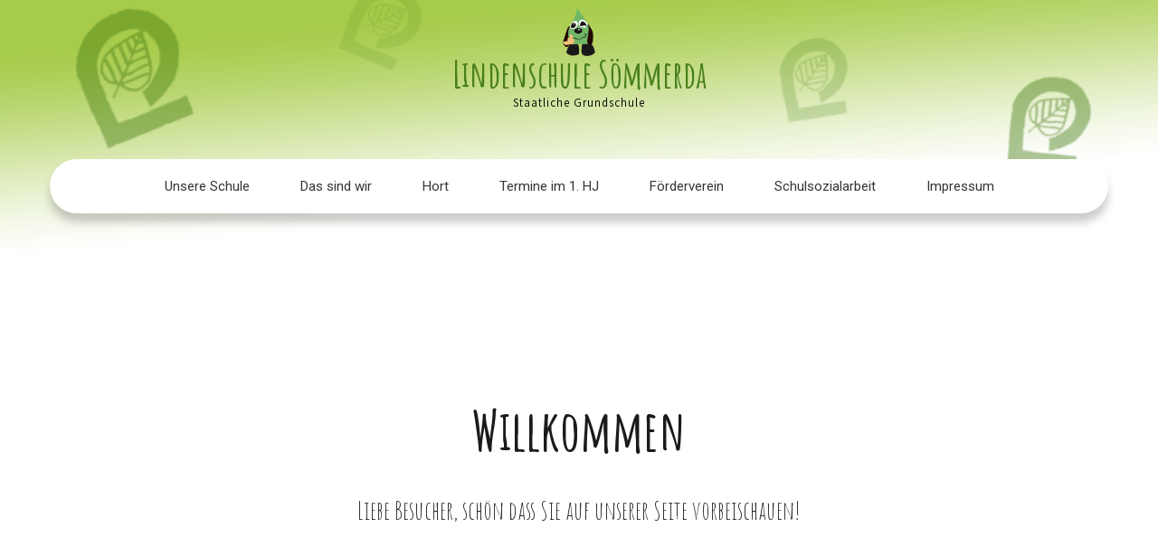

--- FILE ---
content_type: text/html; charset=UTF-8
request_url: https://lindenschule-soemmerda.de/
body_size: 22727
content:
<!DOCTYPE html>
<html lang="de">
<head>
<meta charset="UTF-8">
<meta name="SKYPE_TOOLBAR" content="SKYPE_TOOLBAR_PARSER_COMPATIBLE">
<meta name="viewport" content="width=device-width">
<link rel="profile" href="http://gmpg.org/xfn/11">
<link rel="pingback" href="https://lindenschule-soemmerda.de/xmlrpc.php">
<!--[if lt IE 9]>
<script type="text/javascript" src="https://lindenschule-soemmerda.de/wp-content/themes/kids-campus-pro/js/html5.js"></script>
<link rel="stylesheet" href="https://lindenschule-soemmerda.de/wp-content/themes/kids-campus-pro/css/ie.css" type="text/css" media="all" />
<![endif]-->
<title>Lindenschule Sömmerda &#8211; Staatliche Grundschule</title>
<meta name='robots' content='max-image-preview:large' />
	<style>img:is([sizes="auto" i], [sizes^="auto," i]) { contain-intrinsic-size: 3000px 1500px }</style>
	<link rel='dns-prefetch' href='//fonts.googleapis.com' />
<link rel="alternate" type="application/rss+xml" title="Lindenschule Sömmerda &raquo; Feed" href="https://lindenschule-soemmerda.de/feed/" />
<link rel="alternate" type="application/rss+xml" title="Lindenschule Sömmerda &raquo; Kommentar-Feed" href="https://lindenschule-soemmerda.de/comments/feed/" />
<script type="text/javascript">
/* <![CDATA[ */
window._wpemojiSettings = {"baseUrl":"https:\/\/s.w.org\/images\/core\/emoji\/16.0.1\/72x72\/","ext":".png","svgUrl":"https:\/\/s.w.org\/images\/core\/emoji\/16.0.1\/svg\/","svgExt":".svg","source":{"concatemoji":"https:\/\/lindenschule-soemmerda.de\/wp-includes\/js\/wp-emoji-release.min.js?ver=6.8.3"}};
/*! This file is auto-generated */
!function(s,n){var o,i,e;function c(e){try{var t={supportTests:e,timestamp:(new Date).valueOf()};sessionStorage.setItem(o,JSON.stringify(t))}catch(e){}}function p(e,t,n){e.clearRect(0,0,e.canvas.width,e.canvas.height),e.fillText(t,0,0);var t=new Uint32Array(e.getImageData(0,0,e.canvas.width,e.canvas.height).data),a=(e.clearRect(0,0,e.canvas.width,e.canvas.height),e.fillText(n,0,0),new Uint32Array(e.getImageData(0,0,e.canvas.width,e.canvas.height).data));return t.every(function(e,t){return e===a[t]})}function u(e,t){e.clearRect(0,0,e.canvas.width,e.canvas.height),e.fillText(t,0,0);for(var n=e.getImageData(16,16,1,1),a=0;a<n.data.length;a++)if(0!==n.data[a])return!1;return!0}function f(e,t,n,a){switch(t){case"flag":return n(e,"\ud83c\udff3\ufe0f\u200d\u26a7\ufe0f","\ud83c\udff3\ufe0f\u200b\u26a7\ufe0f")?!1:!n(e,"\ud83c\udde8\ud83c\uddf6","\ud83c\udde8\u200b\ud83c\uddf6")&&!n(e,"\ud83c\udff4\udb40\udc67\udb40\udc62\udb40\udc65\udb40\udc6e\udb40\udc67\udb40\udc7f","\ud83c\udff4\u200b\udb40\udc67\u200b\udb40\udc62\u200b\udb40\udc65\u200b\udb40\udc6e\u200b\udb40\udc67\u200b\udb40\udc7f");case"emoji":return!a(e,"\ud83e\udedf")}return!1}function g(e,t,n,a){var r="undefined"!=typeof WorkerGlobalScope&&self instanceof WorkerGlobalScope?new OffscreenCanvas(300,150):s.createElement("canvas"),o=r.getContext("2d",{willReadFrequently:!0}),i=(o.textBaseline="top",o.font="600 32px Arial",{});return e.forEach(function(e){i[e]=t(o,e,n,a)}),i}function t(e){var t=s.createElement("script");t.src=e,t.defer=!0,s.head.appendChild(t)}"undefined"!=typeof Promise&&(o="wpEmojiSettingsSupports",i=["flag","emoji"],n.supports={everything:!0,everythingExceptFlag:!0},e=new Promise(function(e){s.addEventListener("DOMContentLoaded",e,{once:!0})}),new Promise(function(t){var n=function(){try{var e=JSON.parse(sessionStorage.getItem(o));if("object"==typeof e&&"number"==typeof e.timestamp&&(new Date).valueOf()<e.timestamp+604800&&"object"==typeof e.supportTests)return e.supportTests}catch(e){}return null}();if(!n){if("undefined"!=typeof Worker&&"undefined"!=typeof OffscreenCanvas&&"undefined"!=typeof URL&&URL.createObjectURL&&"undefined"!=typeof Blob)try{var e="postMessage("+g.toString()+"("+[JSON.stringify(i),f.toString(),p.toString(),u.toString()].join(",")+"));",a=new Blob([e],{type:"text/javascript"}),r=new Worker(URL.createObjectURL(a),{name:"wpTestEmojiSupports"});return void(r.onmessage=function(e){c(n=e.data),r.terminate(),t(n)})}catch(e){}c(n=g(i,f,p,u))}t(n)}).then(function(e){for(var t in e)n.supports[t]=e[t],n.supports.everything=n.supports.everything&&n.supports[t],"flag"!==t&&(n.supports.everythingExceptFlag=n.supports.everythingExceptFlag&&n.supports[t]);n.supports.everythingExceptFlag=n.supports.everythingExceptFlag&&!n.supports.flag,n.DOMReady=!1,n.readyCallback=function(){n.DOMReady=!0}}).then(function(){return e}).then(function(){var e;n.supports.everything||(n.readyCallback(),(e=n.source||{}).concatemoji?t(e.concatemoji):e.wpemoji&&e.twemoji&&(t(e.twemoji),t(e.wpemoji)))}))}((window,document),window._wpemojiSettings);
/* ]]> */
</script>
<style id='wp-emoji-styles-inline-css' type='text/css'>

	img.wp-smiley, img.emoji {
		display: inline !important;
		border: none !important;
		box-shadow: none !important;
		height: 1em !important;
		width: 1em !important;
		margin: 0 0.07em !important;
		vertical-align: -0.1em !important;
		background: none !important;
		padding: 0 !important;
	}
</style>
<link rel='stylesheet' id='wp-block-library-css' href='https://lindenschule-soemmerda.de/wp-includes/css/dist/block-library/style.min.css?ver=6.8.3' type='text/css' media='all' />
<style id='classic-theme-styles-inline-css' type='text/css'>
/*! This file is auto-generated */
.wp-block-button__link{color:#fff;background-color:#32373c;border-radius:9999px;box-shadow:none;text-decoration:none;padding:calc(.667em + 2px) calc(1.333em + 2px);font-size:1.125em}.wp-block-file__button{background:#32373c;color:#fff;text-decoration:none}
</style>
<style id='presto-player-popup-trigger-style-inline-css' type='text/css'>
:where(.wp-block-presto-player-popup-trigger) {
  /* reduce specificity */
  display: grid;
  gap: 1rem;
  cursor: pointer;
}

/* Play icon overlay for popup image trigger variation */
:where(.presto-popup-image-trigger) {
  position: relative;
  cursor: pointer;
}

:where(.presto-popup-image-trigger)::before {
  content: "";
  position: absolute;
  top: 50%;
  left: 50%;
  transform: translate(-50%, -50%);
  width: 48px;
  height: 48px;
  background-image: url("/wp-content/plugins/presto-player/src/admin/blocks/blocks/popup-trigger/../../../../../img/play-button.svg");
  background-size: contain;
  background-repeat: no-repeat;
  background-position: center;
  z-index: 10;
  pointer-events: none;
}

:where(.presto-popup-image-trigger img) {
  display: block;
  width: 100%;
  height: auto;
  filter: brightness(0.5);
}
</style>
<style id='presto-player-popup-media-style-inline-css' type='text/css'>
.wp-block-presto-player-popup.is-selected .wp-block-presto-player-popup-media {
  display: initial;
}

.wp-block-presto-player-popup.has-child-selected .wp-block-presto-player-popup-media {
  display: initial;
}

.presto-popup__overlay {
  position: fixed;
  top: 0;
  left: 0;
  z-index: 100000;
  overflow: hidden;
  width: 100%;
  height: 100vh;
  box-sizing: border-box;
  padding: 0 5%;
  visibility: hidden;
  opacity: 0;
  display: flex;
  align-items: center;
  justify-content: center;
  transition:
    opacity 0.2s ease,
    visibility 0.2s ease;

  --presto-popup-media-width: 1280px;
  --presto-popup-background-color: rgba(0, 0, 0, 0.917);
}

.presto-popup--active {
  visibility: visible;
  opacity: 1;
}

.presto-popup--active .presto-popup__content {
  transform: scale(1);
}

.presto-popup__content {
  position: relative;
  z-index: 9999999999;
  width: 100%;
  max-width: var(--presto-popup-media-width);
  transform: scale(0.9);
  transition: transform 0.2s ease;
}

.presto-popup__close-button {
  position: absolute;
  top: calc(env(safe-area-inset-top) + 16px);
  right: calc(env(safe-area-inset-right) + 16px);
  padding: 0;
  cursor: pointer;
  z-index: 5000000;
  min-width: 24px;
  min-height: 24px;
  width: 24px;
  height: 24px;
  display: flex;
  align-items: center;
  justify-content: center;
  border: none;
  background: none;
  box-shadow: none;
  transition: opacity 0.2s ease;
}

.presto-popup__close-button:hover,
.presto-popup__close-button:focus {
  opacity: 0.8;
  background: none;
  border: none;
}

.presto-popup__close-button:not(:hover):not(:active):not(.has-background) {
  background: none;
  border: none;
}

.presto-popup__close-button svg {
  width: 24px;
  height: 24px;
  fill: white;
}

.presto-popup__scrim {
  width: 100%;
  height: 100%;
  position: absolute;
  z-index: 2000000;
  background-color: var(--presto-popup-background-color, rgb(255, 255, 255));
}

.presto-popup__speak {
  position: absolute;
  width: 1px;
  height: 1px;
  padding: 0;
  margin: -1px;
  overflow: hidden;
  clip: rect(0, 0, 0, 0);
  white-space: nowrap;
  border: 0;
}
</style>
<style id='global-styles-inline-css' type='text/css'>
:root{--wp--preset--aspect-ratio--square: 1;--wp--preset--aspect-ratio--4-3: 4/3;--wp--preset--aspect-ratio--3-4: 3/4;--wp--preset--aspect-ratio--3-2: 3/2;--wp--preset--aspect-ratio--2-3: 2/3;--wp--preset--aspect-ratio--16-9: 16/9;--wp--preset--aspect-ratio--9-16: 9/16;--wp--preset--color--black: #000000;--wp--preset--color--cyan-bluish-gray: #abb8c3;--wp--preset--color--white: #ffffff;--wp--preset--color--pale-pink: #f78da7;--wp--preset--color--vivid-red: #cf2e2e;--wp--preset--color--luminous-vivid-orange: #ff6900;--wp--preset--color--luminous-vivid-amber: #fcb900;--wp--preset--color--light-green-cyan: #7bdcb5;--wp--preset--color--vivid-green-cyan: #00d084;--wp--preset--color--pale-cyan-blue: #8ed1fc;--wp--preset--color--vivid-cyan-blue: #0693e3;--wp--preset--color--vivid-purple: #9b51e0;--wp--preset--gradient--vivid-cyan-blue-to-vivid-purple: linear-gradient(135deg,rgba(6,147,227,1) 0%,rgb(155,81,224) 100%);--wp--preset--gradient--light-green-cyan-to-vivid-green-cyan: linear-gradient(135deg,rgb(122,220,180) 0%,rgb(0,208,130) 100%);--wp--preset--gradient--luminous-vivid-amber-to-luminous-vivid-orange: linear-gradient(135deg,rgba(252,185,0,1) 0%,rgba(255,105,0,1) 100%);--wp--preset--gradient--luminous-vivid-orange-to-vivid-red: linear-gradient(135deg,rgba(255,105,0,1) 0%,rgb(207,46,46) 100%);--wp--preset--gradient--very-light-gray-to-cyan-bluish-gray: linear-gradient(135deg,rgb(238,238,238) 0%,rgb(169,184,195) 100%);--wp--preset--gradient--cool-to-warm-spectrum: linear-gradient(135deg,rgb(74,234,220) 0%,rgb(151,120,209) 20%,rgb(207,42,186) 40%,rgb(238,44,130) 60%,rgb(251,105,98) 80%,rgb(254,248,76) 100%);--wp--preset--gradient--blush-light-purple: linear-gradient(135deg,rgb(255,206,236) 0%,rgb(152,150,240) 100%);--wp--preset--gradient--blush-bordeaux: linear-gradient(135deg,rgb(254,205,165) 0%,rgb(254,45,45) 50%,rgb(107,0,62) 100%);--wp--preset--gradient--luminous-dusk: linear-gradient(135deg,rgb(255,203,112) 0%,rgb(199,81,192) 50%,rgb(65,88,208) 100%);--wp--preset--gradient--pale-ocean: linear-gradient(135deg,rgb(255,245,203) 0%,rgb(182,227,212) 50%,rgb(51,167,181) 100%);--wp--preset--gradient--electric-grass: linear-gradient(135deg,rgb(202,248,128) 0%,rgb(113,206,126) 100%);--wp--preset--gradient--midnight: linear-gradient(135deg,rgb(2,3,129) 0%,rgb(40,116,252) 100%);--wp--preset--font-size--small: 13px;--wp--preset--font-size--medium: 20px;--wp--preset--font-size--large: 36px;--wp--preset--font-size--x-large: 42px;--wp--preset--spacing--20: 0.44rem;--wp--preset--spacing--30: 0.67rem;--wp--preset--spacing--40: 1rem;--wp--preset--spacing--50: 1.5rem;--wp--preset--spacing--60: 2.25rem;--wp--preset--spacing--70: 3.38rem;--wp--preset--spacing--80: 5.06rem;--wp--preset--shadow--natural: 6px 6px 9px rgba(0, 0, 0, 0.2);--wp--preset--shadow--deep: 12px 12px 50px rgba(0, 0, 0, 0.4);--wp--preset--shadow--sharp: 6px 6px 0px rgba(0, 0, 0, 0.2);--wp--preset--shadow--outlined: 6px 6px 0px -3px rgba(255, 255, 255, 1), 6px 6px rgba(0, 0, 0, 1);--wp--preset--shadow--crisp: 6px 6px 0px rgba(0, 0, 0, 1);}:root :where(.is-layout-flow) > :first-child{margin-block-start: 0;}:root :where(.is-layout-flow) > :last-child{margin-block-end: 0;}:root :where(.is-layout-flow) > *{margin-block-start: 24px;margin-block-end: 0;}:root :where(.is-layout-constrained) > :first-child{margin-block-start: 0;}:root :where(.is-layout-constrained) > :last-child{margin-block-end: 0;}:root :where(.is-layout-constrained) > *{margin-block-start: 24px;margin-block-end: 0;}:root :where(.is-layout-flex){gap: 24px;}:root :where(.is-layout-grid){gap: 24px;}body .is-layout-flex{display: flex;}.is-layout-flex{flex-wrap: wrap;align-items: center;}.is-layout-flex > :is(*, div){margin: 0;}body .is-layout-grid{display: grid;}.is-layout-grid > :is(*, div){margin: 0;}.has-black-color{color: var(--wp--preset--color--black) !important;}.has-cyan-bluish-gray-color{color: var(--wp--preset--color--cyan-bluish-gray) !important;}.has-white-color{color: var(--wp--preset--color--white) !important;}.has-pale-pink-color{color: var(--wp--preset--color--pale-pink) !important;}.has-vivid-red-color{color: var(--wp--preset--color--vivid-red) !important;}.has-luminous-vivid-orange-color{color: var(--wp--preset--color--luminous-vivid-orange) !important;}.has-luminous-vivid-amber-color{color: var(--wp--preset--color--luminous-vivid-amber) !important;}.has-light-green-cyan-color{color: var(--wp--preset--color--light-green-cyan) !important;}.has-vivid-green-cyan-color{color: var(--wp--preset--color--vivid-green-cyan) !important;}.has-pale-cyan-blue-color{color: var(--wp--preset--color--pale-cyan-blue) !important;}.has-vivid-cyan-blue-color{color: var(--wp--preset--color--vivid-cyan-blue) !important;}.has-vivid-purple-color{color: var(--wp--preset--color--vivid-purple) !important;}.has-black-background-color{background-color: var(--wp--preset--color--black) !important;}.has-cyan-bluish-gray-background-color{background-color: var(--wp--preset--color--cyan-bluish-gray) !important;}.has-white-background-color{background-color: var(--wp--preset--color--white) !important;}.has-pale-pink-background-color{background-color: var(--wp--preset--color--pale-pink) !important;}.has-vivid-red-background-color{background-color: var(--wp--preset--color--vivid-red) !important;}.has-luminous-vivid-orange-background-color{background-color: var(--wp--preset--color--luminous-vivid-orange) !important;}.has-luminous-vivid-amber-background-color{background-color: var(--wp--preset--color--luminous-vivid-amber) !important;}.has-light-green-cyan-background-color{background-color: var(--wp--preset--color--light-green-cyan) !important;}.has-vivid-green-cyan-background-color{background-color: var(--wp--preset--color--vivid-green-cyan) !important;}.has-pale-cyan-blue-background-color{background-color: var(--wp--preset--color--pale-cyan-blue) !important;}.has-vivid-cyan-blue-background-color{background-color: var(--wp--preset--color--vivid-cyan-blue) !important;}.has-vivid-purple-background-color{background-color: var(--wp--preset--color--vivid-purple) !important;}.has-black-border-color{border-color: var(--wp--preset--color--black) !important;}.has-cyan-bluish-gray-border-color{border-color: var(--wp--preset--color--cyan-bluish-gray) !important;}.has-white-border-color{border-color: var(--wp--preset--color--white) !important;}.has-pale-pink-border-color{border-color: var(--wp--preset--color--pale-pink) !important;}.has-vivid-red-border-color{border-color: var(--wp--preset--color--vivid-red) !important;}.has-luminous-vivid-orange-border-color{border-color: var(--wp--preset--color--luminous-vivid-orange) !important;}.has-luminous-vivid-amber-border-color{border-color: var(--wp--preset--color--luminous-vivid-amber) !important;}.has-light-green-cyan-border-color{border-color: var(--wp--preset--color--light-green-cyan) !important;}.has-vivid-green-cyan-border-color{border-color: var(--wp--preset--color--vivid-green-cyan) !important;}.has-pale-cyan-blue-border-color{border-color: var(--wp--preset--color--pale-cyan-blue) !important;}.has-vivid-cyan-blue-border-color{border-color: var(--wp--preset--color--vivid-cyan-blue) !important;}.has-vivid-purple-border-color{border-color: var(--wp--preset--color--vivid-purple) !important;}.has-vivid-cyan-blue-to-vivid-purple-gradient-background{background: var(--wp--preset--gradient--vivid-cyan-blue-to-vivid-purple) !important;}.has-light-green-cyan-to-vivid-green-cyan-gradient-background{background: var(--wp--preset--gradient--light-green-cyan-to-vivid-green-cyan) !important;}.has-luminous-vivid-amber-to-luminous-vivid-orange-gradient-background{background: var(--wp--preset--gradient--luminous-vivid-amber-to-luminous-vivid-orange) !important;}.has-luminous-vivid-orange-to-vivid-red-gradient-background{background: var(--wp--preset--gradient--luminous-vivid-orange-to-vivid-red) !important;}.has-very-light-gray-to-cyan-bluish-gray-gradient-background{background: var(--wp--preset--gradient--very-light-gray-to-cyan-bluish-gray) !important;}.has-cool-to-warm-spectrum-gradient-background{background: var(--wp--preset--gradient--cool-to-warm-spectrum) !important;}.has-blush-light-purple-gradient-background{background: var(--wp--preset--gradient--blush-light-purple) !important;}.has-blush-bordeaux-gradient-background{background: var(--wp--preset--gradient--blush-bordeaux) !important;}.has-luminous-dusk-gradient-background{background: var(--wp--preset--gradient--luminous-dusk) !important;}.has-pale-ocean-gradient-background{background: var(--wp--preset--gradient--pale-ocean) !important;}.has-electric-grass-gradient-background{background: var(--wp--preset--gradient--electric-grass) !important;}.has-midnight-gradient-background{background: var(--wp--preset--gradient--midnight) !important;}.has-small-font-size{font-size: var(--wp--preset--font-size--small) !important;}.has-medium-font-size{font-size: var(--wp--preset--font-size--medium) !important;}.has-large-font-size{font-size: var(--wp--preset--font-size--large) !important;}.has-x-large-font-size{font-size: var(--wp--preset--font-size--x-large) !important;}
:root :where(.wp-block-pullquote){font-size: 1.5em;line-height: 1.6;}
</style>
<link rel='stylesheet' id='kids-campus-pro-gfonts-opensans-css' href='//fonts.googleapis.com/css?family=Open+Sans%3A300%2C300i%2C400%2C400i%2C600%2C600i%2C700%2C700i%2C800%2C800i&#038;ver=6.8.3' type='text/css' media='all' />
<link rel='stylesheet' id='kids-campus-pro-gfonts-roboto-css' href='//fonts.googleapis.com/css?family=Roboto%3A300%2C400%2C600%2C900&#038;ver=6.8.3' type='text/css' media='all' />
<link rel='stylesheet' id='kids-campus-pro-gfonts-amatic-css' href='//fonts.googleapis.com/css?family=Amatic+SC%3A400%2C700&#038;display=swap&#038;ver=6.8.3' type='text/css' media='all' />
<link rel='stylesheet' id='kids-campus-pro-gfonts-patrick-css' href='//fonts.googleapis.com/css?family=Patrick+Hand&#038;display=swap&#038;ver=6.8.3' type='text/css' media='all' />
<link rel='stylesheet' id='kids-campus-pro-gfonts-body-css' href='//fonts.googleapis.com/css?family=Assistant&#038;subset=cyrillic%2Carabic%2Cbengali%2Ccyrillic%2Ccyrillic-ext%2Cdevanagari%2Cgreek%2Cgreek-ext%2Cgujarati%2Chebrew%2Clatin-ext%2Ctamil%2Ctelugu%2Cthai%2Cvietnamese%2Clatin&#038;ver=6.8.3' type='text/css' media='all' />
<link rel='stylesheet' id='kids-campus-pro-gfonts-logo-css' href='//fonts.googleapis.com/css?family=Amatic+SC&#038;subset=cyrillic%2Carabic%2Cbengali%2Ccyrillic%2Ccyrillic-ext%2Cdevanagari%2Cgreek%2Cgreek-ext%2Cgujarati%2Chebrew%2Clatin-ext%2Ctamil%2Ctelugu%2Cthai%2Cvietnamese%2Clatin&#038;ver=6.8.3' type='text/css' media='all' />
<link rel='stylesheet' id='kids-campus-pro-gfonts-nav-css' href='//fonts.googleapis.com/css?family=Roboto&#038;subset=cyrillic%2Carabic%2Cbengali%2Ccyrillic%2Ccyrillic-ext%2Cdevanagari%2Cgreek%2Cgreek-ext%2Cgujarati%2Chebrew%2Clatin-ext%2Ctamil%2Ctelugu%2Cthai%2Cvietnamese%2Clatin&#038;ver=6.8.3' type='text/css' media='all' />
<link rel='stylesheet' id='kids-campus-pro-gfonts-heading-css' href='//fonts.googleapis.com/css?family=Amatic+SC&#038;subset=cyrillic%2Carabic%2Cbengali%2Ccyrillic%2Ccyrillic-ext%2Cdevanagari%2Cgreek%2Cgreek-ext%2Cgujarati%2Chebrew%2Clatin-ext%2Ctamil%2Ctelugu%2Cthai%2Cvietnamese%2Clatin&#038;ver=6.8.3' type='text/css' media='all' />
<link rel='stylesheet' id='kids-campus-pro-gfonts-sectiontitle-css' href='//fonts.googleapis.com/css?family=Amatic+SC&#038;subset=cyrillic%2Carabic%2Cbengali%2Ccyrillic%2Ccyrillic-ext%2Cdevanagari%2Cgreek%2Cgreek-ext%2Cgujarati%2Chebrew%2Clatin-ext%2Ctamil%2Ctelugu%2Cthai%2Cvietnamese%2Clatin&#038;ver=6.8.3' type='text/css' media='all' />
<link rel='stylesheet' id='kids-campus-pro-gfonts-slidetitle-css' href='//fonts.googleapis.com/css?family=Patrick+Hand&#038;subset=cyrillic%2Carabic%2Cbengali%2Ccyrillic%2Ccyrillic-ext%2Cdevanagari%2Cgreek%2Cgreek-ext%2Cgujarati%2Chebrew%2Clatin-ext%2Ctamil%2Ctelugu%2Cthai%2Cvietnamese%2Clatin&#038;ver=6.8.3' type='text/css' media='all' />
<link rel='stylesheet' id='kids-campus-pro-gfonts-slidedes-css' href='//fonts.googleapis.com/css?family=Patrick+Hand&#038;subset=cyrillic%2Carabic%2Cbengali%2Ccyrillic%2Ccyrillic-ext%2Cdevanagari%2Cgreek%2Cgreek-ext%2Cgujarati%2Chebrew%2Clatin-ext%2Ctamil%2Ctelugu%2Cthai%2Cvietnamese%2Clatin&#038;ver=6.8.3' type='text/css' media='all' />
<link rel='stylesheet' id='kids-campus-pro-basic-style-css' href='https://lindenschule-soemmerda.de/wp-content/themes/kids-campus-pro/style.css?ver=6.8.3' type='text/css' media='all' />
<link rel='stylesheet' id='kids-campus-pro-editor-style-css' href='https://lindenschule-soemmerda.de/wp-content/themes/kids-campus-pro/editor-style.css?ver=6.8.3' type='text/css' media='all' />
<link rel='stylesheet' id='kids-campus-pro-base-style-css' href='https://lindenschule-soemmerda.de/wp-content/themes/kids-campus-pro/css/default.css?ver=6.8.3' type='text/css' media='all' />
<link rel='stylesheet' id='kids-campus-pro-nivo-style-css' href='https://lindenschule-soemmerda.de/wp-content/themes/kids-campus-pro/css/nivo-slider.css?ver=6.8.3' type='text/css' media='all' />
<link rel='stylesheet' id='kids-campus-pro-fontawesome-all-style-css' href='https://lindenschule-soemmerda.de/wp-content/themes/kids-campus-pro/fontsawesome/css/fontawesome-all.css?ver=6.8.3' type='text/css' media='all' />
<link rel='stylesheet' id='kids-campus-pro-animation-css' href='https://lindenschule-soemmerda.de/wp-content/themes/kids-campus-pro/css/animation.css?ver=6.8.3' type='text/css' media='all' />
<link rel='stylesheet' id='kids-campus-pro-hover-css' href='https://lindenschule-soemmerda.de/wp-content/themes/kids-campus-pro/css/hover.css?ver=6.8.3' type='text/css' media='all' />
<link rel='stylesheet' id='kids-campus-pro-hover-min-css' href='https://lindenschule-soemmerda.de/wp-content/themes/kids-campus-pro/css/hover-min.css?ver=6.8.3' type='text/css' media='all' />
<link rel='stylesheet' id='kids-campus-pro-testimonialslider-style-css' href='https://lindenschule-soemmerda.de/wp-content/themes/kids-campus-pro/testimonialsrotator/js/tm-rotator.css?ver=6.8.3' type='text/css' media='all' />
<link rel='stylesheet' id='kids-campus-pro-responsive-style-css' href='https://lindenschule-soemmerda.de/wp-content/themes/kids-campus-pro/css/responsive.css?ver=6.8.3' type='text/css' media='all' />
<link rel='stylesheet' id='kids-campus-pro-owl-style-css' href='https://lindenschule-soemmerda.de/wp-content/themes/kids-campus-pro/testimonialsrotator/js/owl.carousel.css?ver=6.8.3' type='text/css' media='all' />
<link rel='stylesheet' id='kids-campus-pro-mixitup-style-css' href='https://lindenschule-soemmerda.de/wp-content/themes/kids-campus-pro/mixitup/style-mixitup.css?ver=6.8.3' type='text/css' media='all' />
<link rel='stylesheet' id='kids-campus-pro-prettyphoto-style-css' href='https://lindenschule-soemmerda.de/wp-content/themes/kids-campus-pro/mixitup/prettyPhotoe735.css?ver=6.8.3' type='text/css' media='all' />
<link rel='stylesheet' id='kids-campus-pro-flexiselcss-css' href='https://lindenschule-soemmerda.de/wp-content/themes/kids-campus-pro/css/flexiselcss.css?ver=6.8.3' type='text/css' media='all' />
<link rel='stylesheet' id='kids-campus-pro-youtube-popup-css' href='https://lindenschule-soemmerda.de/wp-content/themes/kids-campus-pro/popupvideo/grt-youtube-popup.css?ver=6.8.3' type='text/css' media='all' />
<script type="text/javascript" src="https://lindenschule-soemmerda.de/wp-includes/js/jquery/jquery.min.js?ver=3.7.1" id="jquery-core-js"></script>
<script type="text/javascript" src="https://lindenschule-soemmerda.de/wp-includes/js/jquery/jquery-migrate.min.js?ver=3.4.1" id="jquery-migrate-js"></script>
<script type="text/javascript" src="https://lindenschule-soemmerda.de/wp-content/themes/kids-campus-pro/js/jquery.nivo.slider.js?ver=6.8.3" id="kids-campus-pro-nivo-slider-js"></script>
<script type="text/javascript" src="https://lindenschule-soemmerda.de/wp-content/themes/kids-campus-pro/js/custom.js?ver=6.8.3" id="kids-campus-pro-customscripts-js"></script>
<script type="text/javascript" src="https://lindenschule-soemmerda.de/wp-content/themes/kids-campus-pro/testimonialsrotator/js/jquery.quovolver.min.js?ver=6.8.3" id="kids-campus-pro-testimonialsminjs-js"></script>
<script type="text/javascript" src="https://lindenschule-soemmerda.de/wp-content/themes/kids-campus-pro/testimonialsrotator/js/owl.carousel.js?ver=6.8.3" id="kids-campus-pro-owljs-js"></script>
<script type="text/javascript" src="https://lindenschule-soemmerda.de/wp-content/themes/kids-campus-pro/counter/js/jquery.counterup.min.js?ver=6.8.3" id="kids-campus-pro-counterup-js"></script>
<script type="text/javascript" src="https://lindenschule-soemmerda.de/wp-content/themes/kids-campus-pro/counter/js/waypoints.min.js?ver=6.8.3" id="kids-campus-pro-waypoints-js"></script>
<script type="text/javascript" src="https://lindenschule-soemmerda.de/wp-content/themes/kids-campus-pro/mixitup/jquery_013.js?ver=6.8.3" id="kids-campus-pro-jquery_013-script-js"></script>
<script type="text/javascript" src="https://lindenschule-soemmerda.de/wp-content/themes/kids-campus-pro/mixitup/jquery_003.js?ver=6.8.3" id="kids-campus-pro-jquery_003-script-js"></script>
<script type="text/javascript" src="https://lindenschule-soemmerda.de/wp-content/themes/kids-campus-pro/mixitup/screen.js?ver=6.8.3" id="kids-campus-pro-screen-script-js"></script>
<script type="text/javascript" src="https://lindenschule-soemmerda.de/wp-content/themes/kids-campus-pro/mixitup/jquery.prettyPhoto5152.js?ver=6.8.3" id="kids-campus-pro-prettyphoto-script-js"></script>
<script type="text/javascript" src="https://lindenschule-soemmerda.de/wp-content/themes/kids-campus-pro/js/jquery.flexisel.js?ver=6.8.3" id="kids-campus-pro-flexisel-js"></script>
<script type="text/javascript" src="https://lindenschule-soemmerda.de/wp-content/themes/kids-campus-pro/popupvideo/grt-youtube-popup.js?ver=6.8.3" id="kids-campus-pro-youtube-popup-js"></script>
<link rel="https://api.w.org/" href="https://lindenschule-soemmerda.de/wp-json/" /><link rel="EditURI" type="application/rsd+xml" title="RSD" href="https://lindenschule-soemmerda.de/xmlrpc.php?rsd" />
<meta name="generator" content="WordPress 6.8.3" />
    	
    	<script>
		jQuery(window).bind('scroll', function() {
	var wwd = jQuery(window).width();
	if( wwd > 939 ){
		var navHeight = jQuery( window ).height() - 500;
			}
});		

					
		jQuery(window).load(function() {
        jQuery('#slider').nivoSlider({
        	effect:'random', //sliceDown, sliceDownLeft, sliceUp, sliceUpLeft, sliceUpDown, sliceUpDownLeft, fold, fade, random, slideInRight, slideInLeft, boxRandom, boxRain, boxRainReverse, boxRainGrow, boxRainGrowReverse
		  	animSpeed: 500,
			pauseTime: 4000,
			directionNav: false,
			controlNav: false,
			pauseOnHover: false,
    });
});


jQuery(window).load(function() {   
  jQuery('.owl-carousel').owlCarousel({
    loop:true,	
	autoplay: false,
	autoplayTimeout: 8000,
    margin:0,
    nav:false,
	dots: true,
    responsive:{
        0:{
            items:1
        },
        600:{
            items:1
        },
        1000:{
            items:1
        }
    }
})
    
  });


jQuery(document).ready(function() {
  
  jQuery('.link').on('click', function(event){
    var $this = jQuery(this);
    if($this.hasClass('clicked')){
      $this.removeAttr('style').removeClass('clicked');
    } else{
      $this.css('background','#7fc242').addClass('clicked');
    }
  });
 
});
		</script>
<style>h3.post-title {font-size: 26px;}
html.js.csstransforms.csstransforms3d.csstransitions body#top.home.blog.logged-in.admin-bar.group-blog.customize-support div.sitewrapper section#section1.menu_page {padding-top:0px;}
html.js.csstransforms.csstransforms3d.csstransitions body#top.home.blog.logged-in.admin-bar.group-blog.customize-support div.sitewrapper div.slider-main{min-height:inherit; height:350px;}</style><style>body, .contact-form-section .address,  .accordion-box .acc-content{color:#373735;}body{font-family:Assistant; font-size:16px;}.logo h1 {font-family:Amatic SC;color:#487f1b;font-size:40px}.tagline{color:#020202;}.logo img{height:52px;}.header-nav{ background:#ffffff; }.sitenav ul{font-family:'Roboto', sans-serif;font-size:15px}.sitenav ul li a, .sitenav ul li.current_page_parent li a{color:#353535;}.sitenav ul li a:hover, .sitenav ul li ul li a:hover, .sitenav ul li.current_page_item a, .sitenav ul li.current_page_parent a, .sitenav ul li.current_page_parent li.current_page_item a{color:#ffffff;}h2.section_title, h3.section_title{ font-family:Amatic SC; font-size:61px; color:#1b1b1b; }a:hover, .slide_toggle a:hover{color:#282828;}.footer h5{color:#ffffff; font-size:52px; }.design-by, .copyright-txt{color:#ffffff}.logonavigation .left, .logonavigation .right{ color:#ffffff; }.logonavigation .social-icons a{ color:#ffffff;}.button, #commentform input#submit, input.search-submit, .post-password-form input[type=submit], p.read-more a, .pagination ul li span, .pagination ul li a, .headertop .right a, .wpcf7 form input[type='submit'], #sidebar .search-form input.search-submit{ color:#ffffff; }#commentform input#submit:hover, input.search-submit:hover, .post-password-form input[type=submit]:hover, p.read-more a:hover, .pagination ul li .current, .pagination ul li a:hover,.headertop .right a:hover, .wpcf7 form input[type='submit']:hover{background-color:#555555; color:#ffffff;}a.morebutton{ color:#ffffff; }a.morebutton:hover{background-color:#555555; color:#ffffff;}.ourfeaturedcontentbg{background-color:#ffffff;}#ourfeatured{background:#f1f1f1 url(1) no-repeat top center;}aside.widget{ background-color:#ffffff; color:#020202;  }h3.widget-title{ color:#444444;}#footer-wrapper{background-color:#487f1b; color:#ffffff;}.footer ul li a, .contactdetail h6{color:#ffffff;}.footerbottom .pattern{fill:#487f1b;}.copyright-wrapper{background-color:#487f1b; }.contactdetail a{color:#ffffff; }.nivo-controlNav a{background-color:#ffffff}#sidebar ul li{border-color:#d0cfcf}#sidebar ul li a{color:#487f1b; }.nivo-caption h2{ font-family:Patrick Hand; color:#ffffff; font-size:75px;}.nivo-caption p{font-family:Patrick Hand; color:#ffffff; font-size:22px;}.copyright-wrapper a:hover{ color: #ababab; }.toggle a{ color:#ffffff; }h1, h2, h3, h4, h5, h6{ font-family:Amatic SC; }h1{ font-size:50px; color:#272727;}h2{ font-size:28px; color:#272727;}h3{ font-size:26px; color:#272727;}h4{ font-size:21px; color:#272727;}h5{font-size:20px; color:#272727;}h6{ font-size:18px; color:#000000;}#footer-wrapper .social-icons a{ color:#ffffff; }ul.portfoliofilter li a{ color:#111111; border-color:#111111;  }section#pagearea{background-color:#ffffff;}.sectiontop .pattern, .sectionbottom .pattern{fill:#ffffff;}.fourpagebox h3{ color:#487f1b; }#events-carousel .eventscontent h3{ color:#ffffff; }#events-carousel .eventscontent, #events-carousel .eventscontent .events-read h6{ color:#ffffff; }.owl-controls .owl-dot.active{ background:#000000;}#clienttestiminials .testimonials-bg{background:#f4c119;}#clienttestiminials .testimonials-bg:after{border-top-color:#f4c119;}#clienttestiminials .testimonials-bg p{ color:#ffffff; }ul.recent-post li h6 a{ color:#ffffff; }@media screen and (max-width: 980px){ .site-header{ background-color:#ffffff; } }
			.sitenav ul li a:hover, 
			.sitenav ul li.current_page_item a, 
			.sitenav ul li.current_page_parent a, 
			.sitenav ul li ul li.current_page_item a,
			.sitenav ul li:hover > ul,
			#commentform input#submit, 
			.button,
			input.search-submit, 
			.post-password-form input[type='submit'], 
			p.read-more a,
			.header-top .social-icons a:hover, 
			.pagination ul li span, 
			.pagination ul li a, 
			.headertop .right a, 
			#sidebar .search-form input.search-submit,
			.nivo-controlNav a.active,			
			.holderwrap,
			#commentform input#submit:hover, 
			input.search-submit:hover, 
			.post-password-form input[type=submit]:hover, 
			p.read-more a:hover, 
			.pagination ul li .current, 
			.pagination ul li a:hover,
			.headertop .right a:hover, 
			.wpcf7 form input[type='submit']:hover,					
			#footer-wrapper .social-icons a:hover,
			.toggle a,
			a.morebutton,						
			a.joinusstyle1,			
			.newspostdate,
			.blogrightsidebar .post-thumb,
			.bloggridlayout .post-thumb,			
			.woocommerce ul.products li.product a.add_to_cart_button:hover,
			.nbs-flexisel-nav-left:hover, .nbs-flexisel-nav-right:hover,		
			.woocommerce span.onsale,			
			.pagereadmore,
			.news_left_side .postdt,
			.moreicon .i, .news-title, .donatenow, a.ourfeaturedReadMore, .causes-col a.read-more, .news_imgbox, .newsletter-form input[type=submit], .woocommerce ul.products li.product:hover i:after, .woocommerce ul.products li.product:hover .product-shadow:after, .newsletter-form i, .ourfeatured-thumb, .news_imgbox span.postdt, .tabstitle, .tabs-wrapper ul.tabs li a.selected, .tabs-wrapper ul.tabs li:hover a, .flexiselDemo3 .clientlogo, .woocommerce #respond input#submit.alt, .woocommerce a.button.alt, .woocommerce button.button.alt, .woocommerce input.button.alt, .woocommerce span.onsale, .col-md-4 .icon-img{background-color:#a7cb4a; }.homecontact:after{ border-left-color:#a7cb4a; }.footer .button, h3.widget-title::after{ border-color:#a7cb4a; }a, .fourpagebox:hover h3,		
			#section3 h3 span,
			.offcontnt .pricedv,			
			.contactdetail a:hover, 
			.footer h5 span, 
			.footer ul li a:hover, 
			.footer ul li.current_page_item a, 
			div.recent-post a:hover,		
			.copyright-wrapper a,				
			.slide_toggle a,			
			#sidebar ul li a:hover,
			h3.post-title a:hover,
			.welcome_titlecolumn h3 span,		
			.woocommerce table.shop_table th, 
			.woocommerce-page table.shop_table th,
			#clienttestiminials h6 a,			
			ul.portfoliofilter li a.selected, 
			ul.portfoliofilter li a:hover,
			ul.portfoliofilter li:hover a,
			.welcome_contentcolumn h3 span,
			.mycounterbox .counter,
			.woocommerce ul.products li.product h2:hover,
			#section8 h3 span,
			.ftr_textlogo h2 span,
			.woocommerce div.product p.price, 
			.woocommerce div.product span.price, .header-top .social-icons a:hover, .header-infobox i, .cuase-raised h5 span, .circle-title, .tabs-wrapper .tab-content ul li:before, .logonavigation .social-icons a:hover{ color:#a7cb4a; }.welcomebx h3::after,			
			#section7 .subtitle,
			ul.portfoliofilter li a.selected,				
			.nivo-controlNav a.active::after,
			#section7 .owl-prev:hover, #section7 .owl-next:hover,
			ul.portfoliofilter li:hover a, .circle-left{ border-color:#a7cb4a; }.contact-image{box-shadow: 15px 15px 0 #a7cb4a; }.newspostdate::after, .col-md-4:hover .icon-img:after{ border-top-color:#a7cb4a; } 
			.sitenav ul li ul.sub-menu li a:hover,
			.sitenav ul li ul.sub-menu li.current_page_item a, .button:hover, .ourfeaturedReadMore:hover, .causes-col a.read-more:hover, #section6 .custombtn a:hover, #section6 .custombtn a:hover:after, #section6 .custombtn a:hover:before, .woocommerce #respond input#submit, .woocommerce a.button, .woocommerce button.button, .woocommerce input.button, .woocommerce #respond input#submit.alt:hover, .woocommerce a.button.alt:hover, .woocommerce button.button.alt:hover, .woocommerce input.button.alt:hover, .col-md-4 .icon-img, .owl-controls .owl-dot, .teammember-list .thumnailbx, #events-carousel .eventsthumb, .button i, .wpcf7 form input[type='submit']{background-color:#0294bf; }.owl-controls .owl-dot, .teammember-list .thumnailbx-border{ border-color:#0294bf; }.teammember-list h3.title{color:#0294bf; }.videobox{box-shadow:10px 10px 0 #0294bf; }</style>	<style type="text/css">
		
	</style>
	<link rel="icon" href="https://lindenschule-soemmerda.de/wp-content/uploads/2021/03/cropped-L-mit-Blatt-32x32.png" sizes="32x32" />
<link rel="icon" href="https://lindenschule-soemmerda.de/wp-content/uploads/2021/03/cropped-L-mit-Blatt-192x192.png" sizes="192x192" />
<link rel="apple-touch-icon" href="https://lindenschule-soemmerda.de/wp-content/uploads/2021/03/cropped-L-mit-Blatt-180x180.png" />
<meta name="msapplication-TileImage" content="https://lindenschule-soemmerda.de/wp-content/uploads/2021/03/cropped-L-mit-Blatt-270x270.png" />
</head>

<body id="top" class="home blog wp-theme-kids-campus-pro">
<div class="sitewrapper ">
<div class="site-header">	
<div class="container">

<div class="logonavigation">
	<style>.logo{ position:relative;}</style>

<div class="logo">
		           <a href="https://lindenschule-soemmerda.de/"><img src="https://lindenschule-soemmerda.de/wp-content/uploads/2021/11/Lindi.png" / ></a> 
           <style>.logo{ margin-top:-40px;}</style>             
		        <div class="site-branding-text">
          <a href="https://lindenschule-soemmerda.de/"><h1>Lindenschule Sömmerda</h1></a>
          <span class="tagline">Staatliche Grundschule</span>
       </div> 
    </div><!-- .logo --> 
        
<div class="clear"></div>
 
</div><!-- logonavigation -->
    
<div class="header-nav">

        <div class="toggle">
            <a class="toggleMenu" href="#">
                            Menü         
                                  </a>
        </div><!-- toggle -->
        <div class="sitenav">                   
        	<div class="menu-hauptmenue-container"><ul id="menu-hauptmenue" class="menu"><li id="menu-item-58" class="menu-item menu-item-type-post_type menu-item-object-page menu-item-58"><a href="https://lindenschule-soemmerda.de/unsere-schule/">Unsere Schule</a></li>
<li id="menu-item-59" class="menu-item menu-item-type-post_type menu-item-object-page menu-item-59"><a href="https://lindenschule-soemmerda.de/das-sind-wir/">Das sind wir</a></li>
<li id="menu-item-57" class="menu-item menu-item-type-post_type menu-item-object-page menu-item-57"><a href="https://lindenschule-soemmerda.de/hort/">Hort</a></li>
<li id="menu-item-859" class="menu-item menu-item-type-post_type menu-item-object-page menu-item-859"><a href="https://lindenschule-soemmerda.de/termine-im-schuljahr/">Termine im 1. HJ</a></li>
<li id="menu-item-56" class="menu-item menu-item-type-post_type menu-item-object-page menu-item-56"><a href="https://lindenschule-soemmerda.de/foerderverein/">Förderverein</a></li>
<li id="menu-item-1657" class="menu-item menu-item-type-post_type menu-item-object-page menu-item-1657"><a href="https://lindenschule-soemmerda.de/schulsozialarbeit/">Schulsozialarbeit</a></li>
<li id="menu-item-862" class="menu-item menu-item-type-post_type menu-item-object-page menu-item-862"><a href="https://lindenschule-soemmerda.de/impressum/">Impressum</a></li>
</ul></div>           
       </div></div><!--.sitenav -->
               

    
    <div class="clear"></div>
</div><!-- .container-->
<div class="clear"></div>
</div>

    <div class="slider-main">
                       <div id="slider" class="nivoSlider">
                <img src="https://lindenschule-soemmerda.de/wp-content/uploads/2022/01/inner_banner1-2.png" alt="" title="#slidecaption1"/>                </div> 
                
                                     <div id="slidecaption1" class="nivo-html-caption">
                       <div class="custominfo">
                                                						                        
                         
                         
                         </div><!-- .custominfo -->                   
                    </div><!-- #slidecaption -->
                    
					  

<div class="sectiontop"><svg version="1.0" xmlns="http://www.w3.org/2000/svg" width="1920.000000pt" height="94.000000pt" viewBox="0 0 1920.000000 94.000000" preserveAspectRatio="xMidYMid meet"><g class="pattern" transform="translate(0.000000,94.000000) scale(0.100000,-0.100000)" fill="#000000" stroke="none"> <path d="M11080 884 c-142 -184 -359 -320 -585 -370 -106 -23 -312 -23 -415 0 -41 9 -86 19 -101 22 -22 5 -29 -1 -62 -54 -51 -82 -167 -205 -250 -263 -130 -91 -288 -139 -458 -139 -158 0 -377 57 -535 139 l-71 37 -72 -33 c-114 -52 -211 -74 -328 -74 -129 -1 -210 19 -338 81 -118 58 -208 124 -298 219 l-65 69 -78 -24 c-172 -55 -366 -66 -509 -29 -134 35 -273 123 -345 219 l-42 56 -67 -65 c-126 -122 -263 -206 -401 -242 -97 -26 -272 -24 -374 5 -156 44 -325 140 -453 257 l-62 56 -68 -39 c-163 -94 -287 -126 -483 -126 -123 1 -160 5 -241 26 -128 35 -250 88 -366 161 -52 32 -95 57 -97 55 -1 -1 -15 -28 -30 -59 -60 -121 -164 -207 -310 -256 -76 -25 -92 -27 -256 -27 -122 0 -195 5 -241 16 l-66 15 -84 -100 c-154 -184 -344 -313 -529 -359 -167 -41 -375 -12 -552 78 -76 38 -195 121 -251 173 l-47 44 -84 -36 c-191 -83 -339 -117 -511 -117 -231 0 -438 85 -604 248 -54 53 -144 167 -153 193 -3 8 -32 6 -101 -7 l-97 -19 0 -307 0 -308 9600 0 9600 0 0 235 c0 129 -2 235 -5 235 -2 0 -20 -11 -40 -24 -37 -26 -113 -46 -169 -46 -49 0 -185 27 -252 50 -31 11 -62 20 -68 20 -6 0 -29 -26 -51 -57 -95 -134 -255 -272 -388 -334 -282 -131 -632 -50 -925 216 l-62 57 -113 -46 c-443 -179 -826 -126 -1103 153 -38 38 -85 94 -104 125 l-35 56 -55 -8 c-87 -11 -219 -5 -290 13 -91 23 -196 76 -256 129 l-52 45 -36 -59 c-124 -201 -346 -303 -626 -286 -89 5 -197 22 -259 40 -11 4 -29 -15 -61 -62 -58 -88 -250 -278 -322 -321 -239 -140 -483 -145 -753 -17 -96 46 -198 112 -282 183 l-51 44 -69 -34 c-307 -155 -656 -165 -949 -28 -240 113 -482 332 -637 578 -29 45 -55 82 -58 83 -4 0 -26 -25 -49 -56z"/></g></svg></div>   
    </div><!-- .slider-main -->
    

	 
  
 

    

            <section  id="section1" class="menu_page">
            	<div class="container">
                    <div class="">
                                                <h2 class="section_title">Willkommen</h2>
                                        <h2 style="text-align: center;">Liebe Besucher, schön dass Sie auf unserer Seite vorbeischauen!</h2>
                     </div><!-- .end section class -->  
                     <div class="clear"></div>                 
                 </div><!-- container -->
            </section>
                        <section style="background-color:#ffffff; " id="section2" class="menu_page">
            	<div class="container">
                    <div class="">
                                                <h2 class="section_title">Aktuelle Informationen</h2>
                                        <div  id="latestnews" class="latestnews">
				<div class="latest-news  ">
						<div class="news_imgbox">
							<a href="https://lindenschule-soemmerda.de/skilager-in-oberhof-ein-unvergessliches-abenteuer-fuer-die-viertklaessler-der-lindenschule/" class="hvr-grow"><img decoding="async" src="https://lindenschule-soemmerda.de/wp-content/uploads/2026/01/Skilager-1024x576.jpg" alt="" /></a>
							<span class="postdt"><i class="far fa-calendar-alt"></i> 25-01-2026</span>
						</div>		    
						<div class="news_content">
							<a href="https://lindenschule-soemmerda.de/skilager-in-oberhof-ein-unvergessliches-abenteuer-fuer-die-viertklaessler-der-lindenschule/"><div class="news_title">Skilager in Oberhof – Ein unvergessliches Abenteuer für die Viertklässler der Lindenschule</div></a>
							<p>Vom 21. bis 23. Januar 2026 erlebten die Viertklässler der Lindenschule ein ganz besonderes Highlight: ein dreitägiges Skilager in Oberhof. Untergebracht waren&hellip;</p>
						</div>
						<div class="news_author"><div class="clear"></div></div>
						<div class="clear"></div>        	   
				</div>
				<div class="latest-news  ">
						<div class="news_imgbox">
							<a href="https://lindenschule-soemmerda.de/informationen-zum-schulbetrieb-am-13-01-2026/" class="hvr-grow"><img decoding="async" src="https://lindenschule-soemmerda.de/wp-content/uploads/2026/01/Schneemaenner-1024x566.jpg" alt="" /></a>
							<span class="postdt"><i class="far fa-calendar-alt"></i> 12-01-2026</span>
						</div>		    
						<div class="news_content">
							<a href="https://lindenschule-soemmerda.de/informationen-zum-schulbetrieb-am-13-01-2026/"><div class="news_title">Informationen zum Schulbetrieb am 13.01.2026</div></a>
							<p>Liebe Eltern und Sorgeberechtigte, am Dienstag, den 13.01.2026, findet in der Lindenschule Unterricht in Präsenz statt. Der ÖPNV informiert auf seiner Homepage,&hellip;</p>
						</div>
						<div class="news_author"><div class="clear"></div></div>
						<div class="clear"></div>        	   
				</div>
				<div class="latest-news newsfirst">
						<div class="news_imgbox">
							<a href="https://lindenschule-soemmerda.de/unterricht-am-09-01-2026/" class="hvr-grow"><img decoding="async" src="https://lindenschule-soemmerda.de/wp-content/uploads/2026/01/Winterbild-768x1024.jpg" alt="" /></a>
							<span class="postdt"><i class="far fa-calendar-alt"></i> 08-01-2026</span>
						</div>		    
						<div class="news_content">
							<a href="https://lindenschule-soemmerda.de/unterricht-am-09-01-2026/"><div class="news_title">Unterricht am 09.01.2026</div></a>
							<p>Liebe Eltern und Sorgeberechtigte unserer Lindenschüler, nachdem sich schon einige Institutionen zur möglichen Wetterlage am 09.01.2026 geäußert haben, teilen wir Ihnen mit,&hellip;</p>
						</div>
						<div class="news_author"><div class="clear"></div></div>
						<div class="clear"></div>        	   
				</div>
				<div class="latest-news  ">
						<div class="news_imgbox">
							<a href="https://lindenschule-soemmerda.de/sportliche-aktivitaeten-an-der-lindenschule-am-ende-des-jahres/" class="hvr-grow"><img decoding="async" src="https://lindenschule-soemmerda.de/wp-content/uploads/2025/12/IMG-20251202-WA0061-1024x432.jpg" alt="" /></a>
							<span class="postdt"><i class="far fa-calendar-alt"></i> 06-12-2025</span>
						</div>		    
						<div class="news_content">
							<a href="https://lindenschule-soemmerda.de/sportliche-aktivitaeten-an-der-lindenschule-am-ende-des-jahres/"><div class="news_title">Sportliche Aktivitäten an der Lindenschule am Ende des Jahres</div></a>
							<p>Bewegte Kinder = Gesündere Kinder Unsere Drittklässler nahmen erneut am thüringenweiten Gemeinschaftsprogramm zur Förderung motorischer Fähigkeiten teil. An mehreren Stationen wurden Reaktion,&hellip;</p>
						</div>
						<div class="news_author"><div class="clear"></div></div>
						<div class="clear"></div>        	   
				</div>
				<div class="latest-news  ">
						<div class="news_imgbox">
							<a href="https://lindenschule-soemmerda.de/weihnachtsmarkt-an-der-lindenschule-ein-festliches-miteinander-voller-glanz-und-kreativitaet/" class="hvr-grow"><img decoding="async" src="https://lindenschule-soemmerda.de/wp-content/uploads/2025/11/Weihnachtscollage-2025.jpg" alt="" /></a>
							<span class="postdt"><i class="far fa-calendar-alt"></i> 29-11-2025</span>
						</div>		    
						<div class="news_content">
							<a href="https://lindenschule-soemmerda.de/weihnachtsmarkt-an-der-lindenschule-ein-festliches-miteinander-voller-glanz-und-kreativitaet/"><div class="news_title">Weihnachtsmarkt an der Lindenschule</div></a>
							<p>Schon beim Betreten des festlich geschmückten Schulhofes der Lindenschule kam echte Weihnachtsstimmung auf. In diesem Jahr erwartete die Besucher eine besondere Premiere:&hellip;</p>
						</div>
						<div class="news_author"><div class="clear"></div></div>
						<div class="clear"></div>        	   
				</div>
				<div class="latest-news newsfirst">
						<div class="news_imgbox">
							<a href="https://lindenschule-soemmerda.de/preisverleihung-schulradeln-2025-eine-ueberraschende-ehrung-im-erfurter-rathaus/" class="hvr-grow"><img decoding="async" src="https://lindenschule-soemmerda.de/wp-content/uploads/2025/11/Collage_2025-11-28_13_31_06-11-819x1024.jpg" alt="" /></a>
							<span class="postdt"><i class="far fa-calendar-alt"></i> 29-11-2025</span>
						</div>		    
						<div class="news_content">
							<a href="https://lindenschule-soemmerda.de/preisverleihung-schulradeln-2025-eine-ueberraschende-ehrung-im-erfurter-rathaus/"><div class="news_title">Preisverleihung Schulradeln 2025</div></a>
							<p>Ganz unerwartet, mehrere Monate nach Abschluss des Schulradelns 2025, erreichte uns eine besondere Nachricht. Unsere Schule wurde zur thüringenweiten Siegerehrung in das&hellip;</p>
						</div>
						<div class="news_author"><div class="clear"></div></div>
						<div class="clear"></div>        	   
				</div>
				<div class="latest-news  ">
						<div class="news_imgbox">
							<a href="https://lindenschule-soemmerda.de/tierische-unterstuetzung-und-helfende-haende-an-der-lindenschule/" class="hvr-grow"><img decoding="async" src="https://lindenschule-soemmerda.de/wp-content/uploads/2025/11/IMG-20251109-WA0028-576x1024.jpg" alt="" /></a>
							<span class="postdt"><i class="far fa-calendar-alt"></i> 10-11-2025</span>
						</div>		    
						<div class="news_content">
							<a href="https://lindenschule-soemmerda.de/tierische-unterstuetzung-und-helfende-haende-an-der-lindenschule/"><div class="news_title">Tierische Unterstützung und helfende Hände an der Lindenschule</div></a>
							<p>Regelmäßig sorgt der Hund „Anny“ von Frau Daume für Begeisterung in unserer Schule. Alle paar Wochen kommt sie nach Absprache für eine&hellip;</p>
						</div>
						<div class="news_author"><div class="clear"></div></div>
						<div class="clear"></div>        	   
				</div>
				<div class="latest-news  ">
						<div class="news_imgbox">
							<a href="https://lindenschule-soemmerda.de/internationaler-jugendwettbewerb-jugend-creativ-meer-entdecken/" class="hvr-grow"><img decoding="async" src="https://lindenschule-soemmerda.de/wp-content/uploads/2025/10/Kreativwettbewerb.jpg" alt="" /></a>
							<span class="postdt"><i class="far fa-calendar-alt"></i> 26-10-2025</span>
						</div>		    
						<div class="news_content">
							<a href="https://lindenschule-soemmerda.de/internationaler-jugendwettbewerb-jugend-creativ-meer-entdecken/"><div class="news_title">Internationaler Jugendwettbewerb „jugend creativ“ – Meer entdecken!</div></a>
							<p>Auch in diesem Schuljahr können alle Kinder der Klassen 1 bis 4 beim Internationalen Jugendwettbewerb „jugend creativ“ der VR Bank Thüringen mitmachen!In&hellip;</p>
						</div>
						<div class="news_author"><div class="clear"></div></div>
						<div class="clear"></div>        	   
				</div>
				<div class="latest-news newsfirst">
						<div class="news_imgbox">
							<a href="https://lindenschule-soemmerda.de/mentoring-mit-herz-fuer-kinder-mit-zukunft/" class="hvr-grow"><img decoding="async" src="https://lindenschule-soemmerda.de/wp-content/uploads/2025/10/Loewenherz-Flyer-2.1.jpg" alt="" /></a>
							<span class="postdt"><i class="far fa-calendar-alt"></i> 26-10-2025</span>
						</div>		    
						<div class="news_content">
							<a href="https://lindenschule-soemmerda.de/mentoring-mit-herz-fuer-kinder-mit-zukunft/"><div class="news_title">Mentoring mit Herz. Für Kinder mit Zukunft.</div></a>
							<p></p>
						</div>
						<div class="news_author"><div class="clear"></div></div>
						<div class="clear"></div>        	   
				</div>
				<div class="latest-news  ">
						<div class="news_imgbox">
							<a href="https://lindenschule-soemmerda.de/komm-vorbei-dein-schuelercafe-wartet-auf-dich/" class="hvr-grow"><img decoding="async" src="https://lindenschule-soemmerda.de/wp-content/uploads/2025/10/IMG-20251020-WA0028-1-1024x683.jpg" alt="" /></a>
							<span class="postdt"><i class="far fa-calendar-alt"></i> 20-10-2025</span>
						</div>		    
						<div class="news_content">
							<a href="https://lindenschule-soemmerda.de/komm-vorbei-dein-schuelercafe-wartet-auf-dich/"><div class="news_title">Komm vorbei! Dein Schülercafè wartet auf dich!</div></a>
							<p>Du suchst einen Ort, um dich mit deinen Freunden zu treffen, ein bisschen zu plaudern oder einfach nur zu entspannen? Dann bist&hellip;</p>
						</div>
						<div class="news_author"><div class="clear"></div></div>
						<div class="clear"></div>        	   
				</div>
				<div class="latest-news  ">
						<div class="news_imgbox">
							<a href="https://lindenschule-soemmerda.de/herbstprojektwoche-an-der-lindenschule-vom-apfel-bis-zur-kartoffel/" class="hvr-grow"><img decoding="async" src="https://lindenschule-soemmerda.de/wp-content/uploads/2025/10/Herbstprojekt-Klasse-4.jpg" alt="" /></a>
							<span class="postdt"><i class="far fa-calendar-alt"></i> 17-10-2025</span>
						</div>		    
						<div class="news_content">
							<a href="https://lindenschule-soemmerda.de/herbstprojektwoche-an-der-lindenschule-vom-apfel-bis-zur-kartoffel/"><div class="news_title">Herbstprojektwoche an der Lindenschule: Vom Apfel bis zur Kartoffel</div></a>
							<p>In der diesjährigen Herbstprojektwoche verwandelte sich unsere Schule in eine Entdecker-Werkstatt: Vier Klassenstufen forschten, kochten, bastelten und erkundeten Natur und Ernährung –&hellip;</p>
						</div>
						<div class="news_author"><div class="clear"></div></div>
						<div class="clear"></div>        	   
				</div>
				<div class="latest-news newsfirst">
						<div class="news_imgbox">
							<a href="https://lindenschule-soemmerda.de/teilnahme-am-ernteumzug/" class="hvr-grow"><img decoding="async" src="https://lindenschule-soemmerda.de/wp-content/uploads/2025/09/af29eeed-73e8-460d-8647-9cd3e4d45066.jpg" alt="" /></a>
							<span class="postdt"><i class="far fa-calendar-alt"></i> 15-09-2025</span>
						</div>		    
						<div class="news_content">
							<a href="https://lindenschule-soemmerda.de/teilnahme-am-ernteumzug/"><div class="news_title">Teilnahme am Ernteumzug</div></a>
							<p>Am 13.09.25 schlossen sich die Lindenschüler und deren Familien dem Erntedankumzug durch Sömmerda an. Auf dem zum Umzug passend geschmückten Traktor saß&hellip;</p>
						</div>
						<div class="news_author"><div class="clear"></div></div>
						<div class="clear"></div>        	   
				</div>
				<div class="latest-news  ">
						<div class="news_imgbox">
							<a href="https://lindenschule-soemmerda.de/2021-2/" class="hvr-grow"><img decoding="async" src="https://lindenschule-soemmerda.de/wp-content/uploads/2025/09/Tanzen-Beitrag.jpg" alt="" /></a>
							<span class="postdt"><i class="far fa-calendar-alt"></i> 01-09-2025</span>
						</div>		    
						<div class="news_content">
							<a href="https://lindenschule-soemmerda.de/2021-2/"><div class="news_title">Bewegungskids mit dem Schwerpunkt Tanzen</div></a>
							<p></p>
						</div>
						<div class="news_author"><div class="clear"></div></div>
						<div class="clear"></div>        	   
				</div>
				<div class="latest-news  ">
						<div class="news_imgbox">
							<a href="https://lindenschule-soemmerda.de/bewegungskids-an-der-lindenschule/" class="hvr-grow"><img decoding="async" src="https://lindenschule-soemmerda.de/wp-content/uploads/2025/09/Beitragsbild-FitforFam.jpg" alt="" /></a>
							<span class="postdt"><i class="far fa-calendar-alt"></i> 01-09-2025</span>
						</div>		    
						<div class="news_content">
							<a href="https://lindenschule-soemmerda.de/bewegungskids-an-der-lindenschule/"><div class="news_title">Bewegungskids mit dem Schwerpunkt Kinderfit</div></a>
							<p></p>
						</div>
						<div class="news_author"><div class="clear"></div></div>
						<div class="clear"></div>        	   
				</div>
				<div class="latest-news newsfirst">
						<div class="news_imgbox">
							<a href="https://lindenschule-soemmerda.de/2007-2/" class="hvr-grow"><img decoding="async" src="https://lindenschule-soemmerda.de/wp-content/uploads/2025/08/neu.jpg" alt="" /></a>
							<span class="postdt"><i class="far fa-calendar-alt"></i> 18-08-2025</span>
						</div>		    
						<div class="news_content">
							<a href="https://lindenschule-soemmerda.de/2007-2/"><div class="news_title">Elterninformation zum Schuljahresbeginn</div></a>
							<p>Der Thüringer Bildungsminister Christian Tischner wünscht allen Kindern und Eltern an den Thüringer Schulen einen erfolgreichen Start ins neue Schuljahr. Die wichtigsten&hellip;</p>
						</div>
						<div class="news_author"><div class="clear"></div></div>
						<div class="clear"></div>        	   
				</div>
				<div class="latest-news  ">
						<div class="news_imgbox">
							<a href="https://lindenschule-soemmerda.de/hurra-ich-bin-ein-schulkind/" class="hvr-grow"><img decoding="async" src="https://lindenschule-soemmerda.de/wp-content/uploads/2025/08/Schuleinfuehrung-Bild-1024x509.jpg" alt="" /></a>
							<span class="postdt"><i class="far fa-calendar-alt"></i> 10-08-2025</span>
						</div>		    
						<div class="news_content">
							<a href="https://lindenschule-soemmerda.de/hurra-ich-bin-ein-schulkind/"><div class="news_title">Hurra, ich bin ein Schulkind!</div></a>
							<p>„Endlich komme ich auch in die Lindenschule!", hörte man Mattheo, Frieda und Emil auf dem Schulhof sagen. Ihre Geschwister sind oder waren&hellip;</p>
						</div>
						<div class="news_author"><div class="clear"></div></div>
						<div class="clear"></div>        	   
				</div>
				<div class="latest-news  ">
						<div class="news_imgbox">
							<a href="https://lindenschule-soemmerda.de/informationen-zum-schulstart/" class="hvr-grow"><img decoding="async" src="https://lindenschule-soemmerda.de/wp-content/uploads/2024/07/Schild-Schulstart-1.jpg" alt="" /></a>
							<span class="postdt"><i class="far fa-calendar-alt"></i> 08-08-2025</span>
						</div>		    
						<div class="news_content">
							<a href="https://lindenschule-soemmerda.de/informationen-zum-schulstart/"><div class="news_title">Informationen zum Schulstart</div></a>
							<p>Liebe Eltern, heiß haben wir sie herbeigesehnt, doch heiß sind sie wettertechnisch leider nicht geworden - die Sommerferien. Gut erholt und motiviert&hellip;</p>
						</div>
						<div class="news_author"><div class="clear"></div></div>
						<div class="clear"></div>        	   
				</div>
				<div class="latest-news newsfirst">
						<div class="news_imgbox">
							<a href="https://lindenschule-soemmerda.de/gelungener-schuljahresabschluss-an-der-lindenschule/" class="hvr-grow"><img decoding="async" src="https://lindenschule-soemmerda.de/wp-content/uploads/2025/07/20250627_092029-1024x768.jpg" alt="" /></a>
							<span class="postdt"><i class="far fa-calendar-alt"></i> 09-07-2025</span>
						</div>		    
						<div class="news_content">
							<a href="https://lindenschule-soemmerda.de/gelungener-schuljahresabschluss-an-der-lindenschule/"><div class="news_title">Gelungener Schuljahresabschluss an der Lindenschule</div></a>
							<p>Am Ende des Schuljahres hatten die aktuellen und zukünftigen Schüler und Eltern auch dieses Jahr die Möglichkeit das Sommerfest der Lindenschule zu&hellip;</p>
						</div>
						<div class="news_author"><div class="clear"></div></div>
						<div class="clear"></div>        	   
				</div>
				<div class="latest-news  ">
						<div class="news_imgbox">
							<a href="https://lindenschule-soemmerda.de/sportliche-angebote-gesucht/" class="hvr-grow"><img decoding="async" src="https://lindenschule-soemmerda.de/wp-content/uploads/2025/07/Profilbild-Sport.jpg" alt="" /></a>
							<span class="postdt"><i class="far fa-calendar-alt"></i> 09-07-2025</span>
						</div>		    
						<div class="news_content">
							<a href="https://lindenschule-soemmerda.de/sportliche-angebote-gesucht/"><div class="news_title">Sportliche Angebote gesucht</div></a>
							<p></p>
						</div>
						<div class="news_author"><div class="clear"></div></div>
						<div class="clear"></div>        	   
				</div>
				<div class="latest-news  ">
						<div class="news_imgbox">
							<a href="https://lindenschule-soemmerda.de/ferien-an-der-lindenschule/" class="hvr-grow"><img decoding="async" src="https://lindenschule-soemmerda.de/wp-content/uploads/2025/06/Sommerferien-an-der-Linde1.jpg" alt="" /></a>
							<span class="postdt"><i class="far fa-calendar-alt"></i> 28-06-2025</span>
						</div>		    
						<div class="news_content">
							<a href="https://lindenschule-soemmerda.de/ferien-an-der-lindenschule/"><div class="news_title">Ferien an der Lindenschule</div></a>
							<p></p>
						</div>
						<div class="news_author"><div class="clear"></div></div>
						<div class="clear"></div>        	   
				</div>
				<div class="latest-news newsfirst">
						<div class="news_imgbox">
							<a href="https://lindenschule-soemmerda.de/honorarkraefte-gesucht-2/" class="hvr-grow"><img decoding="async" src="https://lindenschule-soemmerda.de/wp-content/uploads/2025/06/Profilbild-neu.jpg" alt="" /></a>
							<span class="postdt"><i class="far fa-calendar-alt"></i> 28-06-2025</span>
						</div>		    
						<div class="news_content">
							<a href="https://lindenschule-soemmerda.de/honorarkraefte-gesucht-2/"><div class="news_title">Honorarkräfte gesucht</div></a>
							<p></p>
						</div>
						<div class="news_author"><div class="clear"></div></div>
						<div class="clear"></div>        	   
				</div>
				<div class="latest-news  ">
						<div class="news_imgbox">
							<a href="https://lindenschule-soemmerda.de/ein-hoch-auf-unsere-kinder/" class="hvr-grow"><img decoding="async" src="https://lindenschule-soemmerda.de/wp-content/uploads/2025/06/IMG-20250602-WA0024-1024x576.jpg" alt="" /></a>
							<span class="postdt"><i class="far fa-calendar-alt"></i> 03-06-2025</span>
						</div>		    
						<div class="news_content">
							<a href="https://lindenschule-soemmerda.de/ein-hoch-auf-unsere-kinder/"><div class="news_title">Ein &#8222;Hoch&#8220; auf unsere Kinder!</div></a>
							<p>Nachdem unsere Viertklässler vom 26.05.25-29.05.25 während eines Graffitiprojektes die Turnhallenwand mit ihrem kunterbunten Graffiti verschönerten, starteten wir mit einem Kindertagsfest in die&hellip;</p>
						</div>
						<div class="news_author"><div class="clear"></div></div>
						<div class="clear"></div>        	   
				</div>
				<div class="latest-news  ">
						<div class="news_imgbox">
							<a href="https://lindenschule-soemmerda.de/oma-opa-tag/" class="hvr-grow"><img decoding="async" src="https://lindenschule-soemmerda.de/wp-content/uploads/2025/05/Collage_2025-05-27_20_12_03-1-1024x604.jpg" alt="" /></a>
							<span class="postdt"><i class="far fa-calendar-alt"></i> 27-05-2025</span>
						</div>		    
						<div class="news_content">
							<a href="https://lindenschule-soemmerda.de/oma-opa-tag/"><div class="news_title">Oma-Opa-Tag</div></a>
							<p>Am 22.05.25 füllte sich unsere Turnhalle bis zum Rand. An diesem Tag waren die Omas und Opas eingeladen,&nbsp;um ein extra für sie&hellip;</p>
						</div>
						<div class="news_author"><div class="clear"></div></div>
						<div class="clear"></div>        	   
				</div>
				<div class="latest-news newsfirst">
						<div class="news_imgbox">
							<a href="https://lindenschule-soemmerda.de/tour-de-lindi-2-0/" class="hvr-grow"><img decoding="async" src="https://lindenschule-soemmerda.de/wp-content/uploads/2025/05/Collage.jpg" alt="" /></a>
							<span class="postdt"><i class="far fa-calendar-alt"></i> 25-05-2025</span>
						</div>		    
						<div class="news_content">
							<a href="https://lindenschule-soemmerda.de/tour-de-lindi-2-0/"><div class="news_title">Tour de Lindi 2.0</div></a>
							<p>Schon das zweite Jahr in Folge traf sich das Schulradelteam der Lindenschule, um im Rahmen des Stadtradelns eine gemeinsame Fahrradtour zu unternehmen.&hellip;</p>
						</div>
						<div class="news_author"><div class="clear"></div></div>
						<div class="clear"></div>        	   
				</div>
				<div class="latest-news  ">
						<div class="news_imgbox">
							<a href="https://lindenschule-soemmerda.de/schulradeln-die-linde-ist-dabei/" class="hvr-grow"><img decoding="async" src="https://lindenschule-soemmerda.de/wp-content/uploads/2025/04/Gruppenfoto-vor-dem-Rathaus.jpg" alt="" /></a>
							<span class="postdt"><i class="far fa-calendar-alt"></i> 22-04-2025</span>
						</div>		    
						<div class="news_content">
							<a href="https://lindenschule-soemmerda.de/schulradeln-die-linde-ist-dabei/"><div class="news_title">Schulradeln &#8211; Die Linde ist dabei!</div></a>
							<p>ALLE FAHRADBEGEISTERTEN AUFGEPASST! Vom 12.05. bis 01.06.25 nimmt die Stadt Sömmerda erneut am Stadtradeln teil. Jeder kann mitmachen und so einen Beitrag&hellip;</p>
						</div>
						<div class="news_author"><div class="clear"></div></div>
						<div class="clear"></div>        	   
				</div>
				<div class="latest-news  ">
						<div class="news_imgbox">
							<a href="https://lindenschule-soemmerda.de/aktionen-vor-den-osterferien-an-der-lindenschule/" class="hvr-grow"><img decoding="async" src="https://lindenschule-soemmerda.de/wp-content/uploads/2025/04/Beitragsbild-Aktionen-neu.jpg" alt="" /></a>
							<span class="postdt"><i class="far fa-calendar-alt"></i> 07-04-2025</span>
						</div>		    
						<div class="news_content">
							<a href="https://lindenschule-soemmerda.de/aktionen-vor-den-osterferien-an-der-lindenschule/"><div class="news_title">Aktionen vor den Osterferien an der Lindenschule</div></a>
							<p>Mobiles Planetarium, Osterprojekte mit den zukünftigen Schulanfängern und Nachmittag der offenen Tür In der letzten Woche vor den Osterferien war allerhand los&hellip;</p>
						</div>
						<div class="news_author"><div class="clear"></div></div>
						<div class="clear"></div>        	   
				</div>
				<div class="latest-news newsfirst">
						<div class="news_imgbox">
							<a href="https://lindenschule-soemmerda.de/schulanmeldung-fuer-das-schuljahr-2026-27/" class="hvr-grow"><img decoding="async" src="https://lindenschule-soemmerda.de/wp-content/uploads/2025/03/Beitragsbild-Schulanfaenger-2026.jpg" alt="" /></a>
							<span class="postdt"><i class="far fa-calendar-alt"></i> 04-04-2025</span>
						</div>		    
						<div class="news_content">
							<a href="https://lindenschule-soemmerda.de/schulanmeldung-fuer-das-schuljahr-2026-27/"><div class="news_title">Schulanmeldung für das Schuljahr 2026/27</div></a>
							<p>Die Schulanmeldungen für die Schulanfänger im Schuljahr 2026/2027 finden in diesem Jahr an folgenden Terminen statt: Montag, 05. &nbsp;Mai 2025 von 14.00&hellip;</p>
						</div>
						<div class="news_author"><div class="clear"></div></div>
						<div class="clear"></div>        	   
				</div>
				<div class="latest-news  ">
						<div class="news_imgbox">
							<a href="https://lindenschule-soemmerda.de/informationsabend-fuer-die-eltern-der-schulanfaenger-2026-27/" class="hvr-grow"><img decoding="async" src="https://lindenschule-soemmerda.de/wp-content/uploads/2025/03/Beitragsbild-Schulanfaenger-2026.jpg" alt="" /></a>
							<span class="postdt"><i class="far fa-calendar-alt"></i> 24-03-2025</span>
						</div>		    
						<div class="news_content">
							<a href="https://lindenschule-soemmerda.de/informationsabend-fuer-die-eltern-der-schulanfaenger-2026-27/"><div class="news_title">Informationsabend für die Eltern der Schulanfänger 2026/27</div></a>
							<p>Liebe Eltern und Sorgeberechtigte, wir laden Sie herzlich zum Informationsabend für die zukünftigen Schulanfänger im Schuljahr 2026/27 in die Lindenschule Sömmerda ein.&hellip;</p>
						</div>
						<div class="news_author"><div class="clear"></div></div>
						<div class="clear"></div>        	   
				</div>
				<div class="latest-news  ">
						<div class="news_imgbox">
							<a href="https://lindenschule-soemmerda.de/lindenschule-helau/" class="hvr-grow"><img decoding="async" src="https://lindenschule-soemmerda.de/wp-content/uploads/2025/03/Fasching.jpg" alt="" /></a>
							<span class="postdt"><i class="far fa-calendar-alt"></i> 08-03-2025</span>
						</div>		    
						<div class="news_content">
							<a href="https://lindenschule-soemmerda.de/lindenschule-helau/"><div class="news_title">Lindenschule Helau!</div></a>
							<p>Am 04.03.25 waren in der Lindenschule die Narren los! Dabei durften zu Beginn unserer Faschingsfeier unsere Schüler wieder selbst auf der Bühne&hellip;</p>
						</div>
						<div class="news_author"><div class="clear"></div></div>
						<div class="clear"></div>        	   
				</div>
				<div class="latest-news newsfirst">
						<div class="news_imgbox">
							<a href="https://lindenschule-soemmerda.de/ferien-in-der-kinderstadt/" class="hvr-grow"><img decoding="async" src="https://lindenschule-soemmerda.de/wp-content/uploads/2025/03/Kinderstadt.jpg" alt="" /></a>
							<span class="postdt"><i class="far fa-calendar-alt"></i> 08-03-2025</span>
						</div>		    
						<div class="news_content">
							<a href="https://lindenschule-soemmerda.de/ferien-in-der-kinderstadt/"><div class="news_title">Ferien in der Kinderstadt</div></a>
							<p>Vom 05.08.25-07.08.25 kannst du deine Ferien in der Kinderstadt verbringen. Nähere Informationen erhältst du in folgendem Video: VID-20250306-WA0024 (1)Herunterladen</p>
						</div>
						<div class="news_author"><div class="clear"></div></div>
						<div class="clear"></div>        	   
				</div>
				<div class="latest-news  ">
						<div class="news_imgbox">
							<a href="https://lindenschule-soemmerda.de/gemeinsam-unser-schulgelaende-fuer-den-fruehling-fit-machen/" class="hvr-grow"><img decoding="async" src="https://lindenschule-soemmerda.de/wp-content/uploads/2025/03/Fruehblueher-Schulgarten.jpg" alt="" /></a>
							<span class="postdt"><i class="far fa-calendar-alt"></i> 03-03-2025</span>
						</div>		    
						<div class="news_content">
							<a href="https://lindenschule-soemmerda.de/gemeinsam-unser-schulgelaende-fuer-den-fruehling-fit-machen/"><div class="news_title">Gemeinsam unser Schulgelände für den Frühling fit machen</div></a>
							<p>Ganz egal ob Stiefmütterchen, Primeln, Hornveilchen, Hyazinthen oder andere Frühlingsblumen - Wir wollen unser Schulgelände verschönern. Wer uns mit Blumenzwiebeln, Blumenpflanzen oder&hellip;</p>
						</div>
						<div class="news_author"><div class="clear"></div></div>
						<div class="clear"></div>        	   
				</div>
				<div class="latest-news  ">
						<div class="news_imgbox">
							<a href="https://lindenschule-soemmerda.de/der-gruene-pfannkuchen-fuer-den-guten-zweck/" class="hvr-grow"><img decoding="async" src="https://lindenschule-soemmerda.de/wp-content/uploads/2025/02/Alle-Schueler-mit-Pfannkuchen-1024x455.jpg" alt="" /></a>
							<span class="postdt"><i class="far fa-calendar-alt"></i> 11-02-2025</span>
						</div>		    
						<div class="news_content">
							<a href="https://lindenschule-soemmerda.de/der-gruene-pfannkuchen-fuer-den-guten-zweck/"><div class="news_title">Der grüne Pfannkuchen für den guten Zweck</div></a>
							<p>Am ersten Schultag nach den Winterferien gab es für unsere Schüler und das gesamte Team der Lindenschule eine besondere Überraschung. Die VR&hellip;</p>
						</div>
						<div class="news_author"><div class="clear"></div></div>
						<div class="clear"></div>        	   
				</div>
				<div class="latest-news newsfirst">
						<div class="news_imgbox">
							<a href="https://lindenschule-soemmerda.de/ihr-kinderlein-kommet-zum-weihnachtsmarkt-der-linde/" class="hvr-grow"><img decoding="async" src="https://lindenschule-soemmerda.de/wp-content/uploads/2024/11/Weihnachtsmarkt-Beitragsbild.jpg" alt="" /></a>
							<span class="postdt"><i class="far fa-calendar-alt"></i> 07-12-2024</span>
						</div>		    
						<div class="news_content">
							<a href="https://lindenschule-soemmerda.de/ihr-kinderlein-kommet-zum-weihnachtsmarkt-der-linde/"><div class="news_title">„Ihr Kinderlein kommet“ zum Weihnachtsmarkt der Linde</div></a>
							<p>„Ihr Kinderlein kommet“ zum Weihnachtsmarkt der Linde Am 29.11.2024&nbsp;fand&nbsp;unser fabelhafter Weihnachtsmarkt&nbsp;statt. Eröffnet wurde dieser&nbsp;mit einem weihnachtlichen&nbsp;Theaterstück unserer Theatergruppe, welche durch Frau Graubner&hellip;</p>
						</div>
						<div class="news_author"><div class="clear"></div></div>
						<div class="clear"></div>        	   
				</div>
				<div class="latest-news  ">
						<div class="news_imgbox">
							<a href="https://lindenschule-soemmerda.de/zweifelderballturnier-2024/" class="hvr-grow"><img decoding="async" src="https://lindenschule-soemmerda.de/wp-content/uploads/2024/11/Zweifelderballturnier-Beitragsbild.jpg" alt="" /></a>
							<span class="postdt"><i class="far fa-calendar-alt"></i> 25-11-2024</span>
						</div>		    
						<div class="news_content">
							<a href="https://lindenschule-soemmerda.de/zweifelderballturnier-2024/"><div class="news_title">Zweifelderballturnier 2024</div></a>
							<p>Auch in diesem Jahr nahm unsere Schule am Zweifelderballturnier des Landkreises Sömmerda erfolgreich teil. 12 Mannschaften traten gegeneinander an. Unsere Sportler gaben&hellip;</p>
						</div>
						<div class="news_author"><div class="clear"></div></div>
						<div class="clear"></div>        	   
				</div>
				<div class="latest-news  ">
						<div class="news_imgbox">
							<a href="https://lindenschule-soemmerda.de/lese-omas-und-lese-opas-gesucht/" class="hvr-grow"><img decoding="async" src="https://lindenschule-soemmerda.de/wp-content/uploads/2024/10/Beitragsbild-Leseomas.jpg" alt="" /></a>
							<span class="postdt"><i class="far fa-calendar-alt"></i> 21-10-2024</span>
						</div>		    
						<div class="news_content">
							<a href="https://lindenschule-soemmerda.de/lese-omas-und-lese-opas-gesucht/"><div class="news_title">Lese-Omas und Lese-Opas gesucht</div></a>
							<p></p>
						</div>
						<div class="news_author"><div class="clear"></div></div>
						<div class="clear"></div>        	   
				</div>
				<div class="latest-news newsfirst">
						<div class="news_imgbox">
							<a href="https://lindenschule-soemmerda.de/fussballturnier-im-hort/" class="hvr-grow"><img decoding="async" src="https://lindenschule-soemmerda.de/wp-content/uploads/2024/10/Beitragsbild-Klasse-3a-Fussball.jpg" alt="" /></a>
							<span class="postdt"><i class="far fa-calendar-alt"></i> 20-10-2024</span>
						</div>		    
						<div class="news_content">
							<a href="https://lindenschule-soemmerda.de/fussballturnier-im-hort/"><div class="news_title">Fußballturnier im Hort</div></a>
							<p>Am 15. und 16.10.24 brach in der Turnhalle der Lindenschule das absolute Fußballfieber aus. Klassenstufenweise traten die Sportler gegeneinander an. Obwohl der&hellip;</p>
						</div>
						<div class="news_author"><div class="clear"></div></div>
						<div class="clear"></div>        	   
				</div>
				<div class="latest-news  ">
						<div class="news_imgbox">
							<a href="https://lindenschule-soemmerda.de/herbstfest-an-der-linde/" class="hvr-grow"><img decoding="async" src="https://lindenschule-soemmerda.de/wp-content/uploads/2024/09/11.jpg" alt="" /></a>
							<span class="postdt"><i class="far fa-calendar-alt"></i> 25-09-2024</span>
						</div>		    
						<div class="news_content">
							<a href="https://lindenschule-soemmerda.de/herbstfest-an-der-linde/"><div class="news_title">Herbstprojekte, Herbstfest und Crosslauf an der Lindenschule</div></a>
							<p>„Der Herbst, der Herbst ist da.“ Eine Woche vor den Herbstferien konnten sich die Lindenschüler intensiv und aktiv mit speziellen Themen zum&hellip;</p>
						</div>
						<div class="news_author"><div class="clear"></div></div>
						<div class="clear"></div>        	   
				</div>
				<div class="latest-news  ">
						<div class="news_imgbox">
							<a href="https://lindenschule-soemmerda.de/erntedankumzug-2024/" class="hvr-grow"><img decoding="async" src="https://lindenschule-soemmerda.de/wp-content/uploads/2024/09/Erntedankumzug-Bild-24-1024x768.png" alt="" /></a>
							<span class="postdt"><i class="far fa-calendar-alt"></i> 03-09-2024</span>
						</div>		    
						<div class="news_content">
							<a href="https://lindenschule-soemmerda.de/erntedankumzug-2024/"><div class="news_title">Erntedankumzug 2024</div></a>
							<p>Liebe Eltern und Sorgeberechtigte, auch in diesem Jahr findet wieder der traditionelle Erntedankumzug durch Sömmerda statt. Zum Gelingen tragen die Schulen sowie&hellip;</p>
						</div>
						<div class="news_author"><div class="clear"></div></div>
						<div class="clear"></div>        	   
				</div>
				<div class="latest-news newsfirst">
						<div class="news_imgbox">
							<a href="https://lindenschule-soemmerda.de/gemuesefreunde-aufgepasst/" class="hvr-grow"><img decoding="async" src="https://lindenschule-soemmerda.de/wp-content/uploads/2022/06/Gemueseverkauf2-e1725286782785.png" alt="" /></a>
							<span class="postdt"><i class="far fa-calendar-alt"></i> 02-09-2024</span>
						</div>		    
						<div class="news_content">
							<a href="https://lindenschule-soemmerda.de/gemuesefreunde-aufgepasst/"><div class="news_title">Gemüsefreunde aufgepasst!</div></a>
							<p>Am Donnerstag, den 05.09.24 wird ab 13.00 Uhr vor dem Hortgebäude unser frisches Biogemüse aus dem Schulgarten angeboten. Möhren, Schwarzwurzeln, Kürbis, Zucchini,&hellip;</p>
						</div>
						<div class="news_author"><div class="clear"></div></div>
						<div class="clear"></div>        	   
				</div>
				<div class="latest-news  ">
						<div class="news_imgbox">
							<a href="https://lindenschule-soemmerda.de/begruessungsfest-und-ausflug-ins-schwimmbad/" class="hvr-grow"><img decoding="async" src="https://lindenschule-soemmerda.de/wp-content/uploads/2024/08/Begruessungsfest-2024-1024x646.jpg" alt="" /></a>
							<span class="postdt"><i class="far fa-calendar-alt"></i> 08-08-2024</span>
						</div>		    
						<div class="news_content">
							<a href="https://lindenschule-soemmerda.de/begruessungsfest-und-ausflug-ins-schwimmbad/"><div class="news_title">Begrüßungsfest und Ausflug ins Schwimmbad</div></a>
							<p>Viele Aktionen erlebten die Lindenschüler in den ersten Tagen nach den Sommerferien. Offiziell wurden unsere Erstklässler mit einem Spalier der vierten Klassen&hellip;</p>
						</div>
						<div class="news_author"><div class="clear"></div></div>
						<div class="clear"></div>        	   
				</div>
				<div class="latest-news  ">
						<div class="news_imgbox">
							<a href="https://lindenschule-soemmerda.de/schuleinfuehrung-2024-an-der-lindenschule/" class="hvr-grow"><img decoding="async" src="https://lindenschule-soemmerda.de/wp-content/uploads/2024/08/Schuleinfuehrung-Bild-1024x509.jpg" alt="" /></a>
							<span class="postdt"><i class="far fa-calendar-alt"></i> 04-08-2024</span>
						</div>		    
						<div class="news_content">
							<a href="https://lindenschule-soemmerda.de/schuleinfuehrung-2024-an-der-lindenschule/"><div class="news_title">Schuleinführung 2024 an der Lindenschule</div></a>
							<p>Am Samstag, den 03.08.2024 war die Aufregung in der Turnhalle der Lindenschule groß. 63 ABC- Schützen, aufgeteilt auf drei Klassen, warteten schon&hellip;</p>
						</div>
						<div class="news_author"><div class="clear"></div></div>
						<div class="clear"></div>        	   
				</div>
				<div class="latest-news newsfirst">
						<div class="news_imgbox">
							<a href="https://lindenschule-soemmerda.de/informationen-zum-ablauf-der-ersten-sieben-schultage-im-schuljahr-2024-25/" class="hvr-grow"><img decoding="async" src="https://lindenschule-soemmerda.de/wp-content/uploads/2024/07/Schild-Schulstart-1.jpg" alt="" /></a>
							<span class="postdt"><i class="far fa-calendar-alt"></i> 28-07-2024</span>
						</div>		    
						<div class="news_content">
							<a href="https://lindenschule-soemmerda.de/informationen-zum-ablauf-der-ersten-sieben-schultage-im-schuljahr-2024-25/"><div class="news_title">Informationen zum Ablauf der ersten sieben Schultage im Schuljahr 2024/25</div></a>
							<p>Mit großen Schritten gehen wir dem 1. Schultag des neuen Schuljahres entgegen. Wir hoffen, die Kinder und Sie hatten eine schöne gemeinsame&hellip;</p>
						</div>
						<div class="news_author"><div class="clear"></div></div>
						<div class="clear"></div>        	   
				</div>
				<div class="latest-news  ">
						<div class="news_imgbox">
							<a href="https://lindenschule-soemmerda.de/honorarkraefte-gesucht/" class="hvr-grow"><img decoding="async" src="https://lindenschule-soemmerda.de/wp-content/uploads/2024/07/Screenshot_20240709_095536_WEBDE-Mail-1024x430.jpg" alt="" /></a>
							<span class="postdt"><i class="far fa-calendar-alt"></i> 09-07-2024</span>
						</div>		    
						<div class="news_content">
							<a href="https://lindenschule-soemmerda.de/honorarkraefte-gesucht/"><div class="news_title">Honorarkräfte gesucht</div></a>
							<p>Wir, die Lindenschule Sömmerda, suchen Honorarkräfte für AG-Angebote im neuen Schuljahr, ab September 2024. Die Lindenschüler wünschen sich eine Basketball-, Fußball- und&hellip;</p>
						</div>
						<div class="news_author"><div class="clear"></div></div>
						<div class="clear"></div>        	   
				</div>
				<div class="latest-news  ">
						<div class="news_imgbox">
							<a href="https://lindenschule-soemmerda.de/ferienstart-mit-einem-lachenden-und-einem-weinenden-auge/" class="hvr-grow"><img decoding="async" src="https://lindenschule-soemmerda.de/wp-content/uploads/2023/02/Schoene-Ferien-Lindi-Winter-949x1024.jpg" alt="" /></a>
							<span class="postdt"><i class="far fa-calendar-alt"></i> 20-06-2024</span>
						</div>		    
						<div class="news_content">
							<a href="https://lindenschule-soemmerda.de/ferienstart-mit-einem-lachenden-und-einem-weinenden-auge/"><div class="news_title">Ferienstart mit einem lachenden und einem weinenden Auge</div></a>
							<p>Das Schuljahr 2023/24 ist nun für alle Thüringer Schüler beendet. Für unsere ehemaligen Viertklässler verliefen die letzten Schultage emotionaler ab als gedacht.&hellip;</p>
						</div>
						<div class="news_author"><div class="clear"></div></div>
						<div class="clear"></div>        	   
				</div>
				<div class="latest-news newsfirst">
						<div class="news_imgbox">
							<a href="https://lindenschule-soemmerda.de/neues-mobiliar-fuer-unseren-speiseraum/" class="hvr-grow"><img decoding="async" src="https://lindenschule-soemmerda.de/wp-content/uploads/2024/06/Speiseraum.jpg" alt="" /></a>
							<span class="postdt"><i class="far fa-calendar-alt"></i> 17-06-2024</span>
						</div>		    
						<div class="news_content">
							<a href="https://lindenschule-soemmerda.de/neues-mobiliar-fuer-unseren-speiseraum/"><div class="news_title">Neues Mobiliar für unseren Speiseraum</div></a>
							<p>Der Förderverein der Lindenschule unterstützte mit 3600 Euro die Neugestaltung des Speiseraums. Die Kinder konnten sich über neue farbenfrohe Stühle und Tische&hellip;</p>
						</div>
						<div class="news_author"><div class="clear"></div></div>
						<div class="clear"></div>        	   
				</div>
				<div class="latest-news  ">
						<div class="news_imgbox">
							<a href="https://lindenschule-soemmerda.de/wir-haben-gewonnen/" class="hvr-grow"><img decoding="async" src="https://lindenschule-soemmerda.de/wp-content/uploads/2024/06/Stadtradeln-1.-Platz.jpg" alt="" /></a>
							<span class="postdt"><i class="far fa-calendar-alt"></i> 16-06-2024</span>
						</div>		    
						<div class="news_content">
							<a href="https://lindenschule-soemmerda.de/wir-haben-gewonnen/"><div class="news_title">Wir haben gewonnen!</div></a>
							<p>Der dreiwöchige Wettbewerb des Stadtradelns ist nun vorbei. Schon zum dritten Mal war die Lindenschule mit am Start. Wir hatten mit 119&hellip;</p>
						</div>
						<div class="news_author"><div class="clear"></div></div>
						<div class="clear"></div>        	   
				</div>
				<div class="latest-news  ">
						<div class="news_imgbox">
							<a href="https://lindenschule-soemmerda.de/ein-highlight-jagt/" class="hvr-grow"><img decoding="async" src="https://lindenschule-soemmerda.de/wp-content/uploads/2024/06/Schulfest.jpg" alt="" /></a>
							<span class="postdt"><i class="far fa-calendar-alt"></i> 09-06-2024</span>
						</div>		    
						<div class="news_content">
							<a href="https://lindenschule-soemmerda.de/ein-highlight-jagt/"><div class="news_title">Ein Highlight jagt das nächste</div></a>
							<p>Viele Aktionen erlebten die Schüler in der Woche vom 03.06.-07.06.24 an der Lindenschule. Am Montag überraschten wir unsere Schüler mit einer Kindertagsfeier&hellip;</p>
						</div>
						<div class="news_author"><div class="clear"></div></div>
						<div class="clear"></div>        	   
				</div>
				<div class="latest-news newsfirst">
						<div class="news_imgbox">
							<a href="https://lindenschule-soemmerda.de/fussbaelle-vom-sv-frohndorf-orlishausen/" class="hvr-grow"><img decoding="async" src="https://lindenschule-soemmerda.de/wp-content/uploads/2024/05/SV-Frohndorf-und-Orlishausen.jpg" alt="" /></a>
							<span class="postdt"><i class="far fa-calendar-alt"></i> 29-05-2024</span>
						</div>		    
						<div class="news_content">
							<a href="https://lindenschule-soemmerda.de/fussbaelle-vom-sv-frohndorf-orlishausen/"><div class="news_title">Fußbälle vom SV Frohndorf/ Orlishausen</div></a>
							<p>Ein herzliches Dankeschön geht an den SV Frohndorf/ Orlishausen, der uns am 27.05.2024 20 Fußbälle sponserte. Diese werden im Schulalltag definitiv gut&hellip;</p>
						</div>
						<div class="news_author"><div class="clear"></div></div>
						<div class="clear"></div>        	   
				</div>
				<div class="latest-news  ">
						<div class="news_imgbox">
							<a href="https://lindenschule-soemmerda.de/radtour-des-lindenschulteams/" class="hvr-grow"><img decoding="async" src="https://lindenschule-soemmerda.de/wp-content/uploads/2024/05/Gruppenfoto-vor-dem-Rathaus.jpg" alt="" /></a>
							<span class="postdt"><i class="far fa-calendar-alt"></i> 26-05-2024</span>
						</div>		    
						<div class="news_content">
							<a href="https://lindenschule-soemmerda.de/radtour-des-lindenschulteams/"><div class="news_title">Radtour des Lindenschulteams</div></a>
							<p>Am 25.05.24 trafen sich die Radfahrfans des Stadtradelteams der Lindenschule vor dem Rathaus, um eine gemeinsame „Tour mit Lindi“ durchzuführen. 40 kleine&hellip;</p>
						</div>
						<div class="news_author"><div class="clear"></div></div>
						<div class="clear"></div>        	   
				</div>
				<div class="latest-news  ">
						<div class="news_imgbox">
							<a href="https://lindenschule-soemmerda.de/radtour-am-25-05-2024/" class="hvr-grow"><img decoding="async" src="https://lindenschule-soemmerda.de/wp-content/uploads/2024/05/Radtour.jpg" alt="" /></a>
							<span class="postdt"><i class="far fa-calendar-alt"></i> 24-05-2024</span>
						</div>		    
						<div class="news_content">
							<a href="https://lindenschule-soemmerda.de/radtour-am-25-05-2024/"><div class="news_title">Radtour am 25.05.2024</div></a>
							<p>Liebe Radel-Freunde, am 25.05.2024 wollen wir eine gemeinsame Radtour auf dem Unstrut-Radweg Richtung Leubingen machen, um noch einmal ordentlich Kilometer für unser&hellip;</p>
						</div>
						<div class="news_author"><div class="clear"></div></div>
						<div class="clear"></div>        	   
				</div>
				<div class="latest-news newsfirst">
						<div class="news_imgbox">
							<a href="https://lindenschule-soemmerda.de/stadtradeln-2024/" class="hvr-grow"><img decoding="async" src="https://lindenschule-soemmerda.de/wp-content/uploads/2024/05/c84ff56b40534420980b6a61aca8fd8e-11-768x1024.jpg" alt="" /></a>
							<span class="postdt"><i class="far fa-calendar-alt"></i> 01-05-2024</span>
						</div>		    
						<div class="news_content">
							<a href="https://lindenschule-soemmerda.de/stadtradeln-2024/"><div class="news_title">Stadtradeln 2024</div></a>
							<p>Es ist wieder soweit - Das Stadtradeln findet auch 2024 in Sömmerda statt. Lasst uns gemeinsam für unsere Region klimafreundliche Kilometer sammeln&hellip;</p>
						</div>
						<div class="news_author"><div class="clear"></div></div>
						<div class="clear"></div>        	   
				</div>
				<div class="latest-news  ">
						<div class="news_imgbox">
							<a href="https://lindenschule-soemmerda.de/gekaempft-beim-citylauf/" class="hvr-grow"><img decoding="async" src="https://lindenschule-soemmerda.de/wp-content/uploads/2024/04/Citylauf-4-neu-768x1024.jpg" alt="" /></a>
							<span class="postdt"><i class="far fa-calendar-alt"></i> 20-04-2024</span>
						</div>		    
						<div class="news_content">
							<a href="https://lindenschule-soemmerda.de/gekaempft-beim-citylauf/"><div class="news_title">Gekämpft beim Citylauf</div></a>
							<p>Trotz der kühlen Brise machten sich Lindenschüler der Klassenstufe 1-4 auf den Weg zum Sömmerdaer Marktplatz, um am 27. Citylauf teilzunehmen. Wir&hellip;</p>
						</div>
						<div class="news_author"><div class="clear"></div></div>
						<div class="clear"></div>        	   
				</div>
				<div class="latest-news  ">
						<div class="news_imgbox">
							<a href="https://lindenschule-soemmerda.de/schulanmeldung-fuer-das-schuljahr-2025-2026/" class="hvr-grow"><img decoding="async" src="https://lindenschule-soemmerda.de/wp-content/uploads/2024/04/Collage_2024-04-16_15_33_26-951x1024.jpg" alt="" /></a>
							<span class="postdt"><i class="far fa-calendar-alt"></i> 16-04-2024</span>
						</div>		    
						<div class="news_content">
							<a href="https://lindenschule-soemmerda.de/schulanmeldung-fuer-das-schuljahr-2025-2026/"><div class="news_title">Schulanmeldung für das Schuljahr 2025/2026</div></a>
							<p>Die Schulanmeldungen für die Schulanfänger im Schuljahr 2025/2026 finden in diesem Jahr an folgenden Terminen statt: Montag, 06.&nbsp;Mai 2024 von 14.00 –&hellip;</p>
						</div>
						<div class="news_author"><div class="clear"></div></div>
						<div class="clear"></div>        	   
				</div>
				<div class="latest-news newsfirst">
						<div class="news_imgbox">
							<a href="https://lindenschule-soemmerda.de/zirkusprojekt-an-der-lindenschule/" class="hvr-grow"><img decoding="async" src="https://lindenschule-soemmerda.de/wp-content/uploads/2024/04/Lindenschulzirkus-Kinderbild.jpg" alt="" /></a>
							<span class="postdt"><i class="far fa-calendar-alt"></i> 13-04-2024</span>
						</div>		    
						<div class="news_content">
							<a href="https://lindenschule-soemmerda.de/zirkusprojekt-an-der-lindenschule/"><div class="news_title">Zirkusprojekt an der Lindenschule</div></a>
							<p>„Tretet ein und seid dabei, in dieser Zirkuswelt, hier im blau-weißen Zelt!“ So lautete der Einstieg des Liedes vom Projektzirkus Probst zu&hellip;</p>
						</div>
						<div class="news_author"><div class="clear"></div></div>
						<div class="clear"></div>        	   
				</div>
				<div class="latest-news  ">
						<div class="news_imgbox">
							<a href="https://lindenschule-soemmerda.de/citylauf-in-soemmerda/" class="hvr-grow"><img decoding="async" src="https://lindenschule-soemmerda.de/wp-content/uploads/2024/04/Citylauf.jpg" alt="" /></a>
							<span class="postdt"><i class="far fa-calendar-alt"></i> 11-04-2024</span>
						</div>		    
						<div class="news_content">
							<a href="https://lindenschule-soemmerda.de/citylauf-in-soemmerda/"><div class="news_title">Citylauf in Sömmerda</div></a>
							<p>Liebe Lindenschüler, macht mit am 20.04.2024 beim 27. Citylauf in Sömmerda! Mit nur 1 Euro Startgeld seid ihr dabei. Die Anmeldung erfolgt&hellip;</p>
						</div>
						<div class="news_author"><div class="clear"></div></div>
						<div class="clear"></div>        	   
				</div>
				<div class="latest-news  ">
						<div class="news_imgbox">
							<a href="https://lindenschule-soemmerda.de/tag-der-offenen-tuer/" class="hvr-grow"><img decoding="async" src="https://lindenschule-soemmerda.de/wp-content/uploads/2024/03/Schulleiterin-Kati-Eckardt-haelt-Schulmaskottchen-Lindi-und-durchtrennt-das-Band-zur-Einweihung-der-Reckstange-zusammen-mit-Hortkoordinatorin-Anika-Schallert-1024x768.jpg" alt="" /></a>
							<span class="postdt"><i class="far fa-calendar-alt"></i> 22-03-2024</span>
						</div>		    
						<div class="news_content">
							<a href="https://lindenschule-soemmerda.de/tag-der-offenen-tuer/"><div class="news_title">Tag der offenen Tür</div></a>
							<p>Am 22. März 2024 hatten Eltern, Vorschüler und Interessierte die Möglichkeit live am Schulalltag der Lindenschule teilzunehmen. Nicht nur die Räumlichkeiten konnten&hellip;</p>
						</div>
						<div class="news_author"><div class="clear"></div></div>
						<div class="clear"></div>        	   
				</div>
				<div class="latest-news newsfirst">
						<div class="news_imgbox">
							<a href="https://lindenschule-soemmerda.de/programm-fuer-die-osterferien/" class="hvr-grow"><img decoding="async" src="https://lindenschule-soemmerda.de/wp-content/uploads/2024/03/Lindi-Ostern-1020x1024.jpg" alt="" /></a>
							<span class="postdt"><i class="far fa-calendar-alt"></i> 18-03-2024</span>
						</div>		    
						<div class="news_content">
							<a href="https://lindenschule-soemmerda.de/programm-fuer-die-osterferien/"><div class="news_title">Programm für die Osterferien</div></a>
							<p>FERIENWOCHE (25.03.- 28.03.2024) Du kannst jeden Tag deine Federmappe mitbringen. Auch eigenes Spielzeug und kleine Spielkonsolen sind erlaubt. Das Mitbringen erfolgt aber&hellip;</p>
						</div>
						<div class="news_author"><div class="clear"></div></div>
						<div class="clear"></div>        	   
				</div>
				<div class="latest-news  ">
						<div class="news_imgbox">
							<a href="https://lindenschule-soemmerda.de/probemusizieren-an-der-musikschule-soemmerda/" class="hvr-grow"><img decoding="async" src="https://lindenschule-soemmerda.de/wp-content/uploads/2024/03/Pita.jpg" alt="" /></a>
							<span class="postdt"><i class="far fa-calendar-alt"></i> 12-03-2024</span>
						</div>		    
						<div class="news_content">
							<a href="https://lindenschule-soemmerda.de/probemusizieren-an-der-musikschule-soemmerda/"><div class="news_title">Probemusizieren an der Musikschule Sömmerda</div></a>
							<p>Am 11. März folgten wir der Einladung der Musikschule, um in die Welt der Instrumente einzutauchen. Wie vielfältig diese ist, konnten die&hellip;</p>
						</div>
						<div class="news_author"><div class="clear"></div></div>
						<div class="clear"></div>        	   
				</div>
				<div class="latest-news  ">
						<div class="news_imgbox">
							<a href="https://lindenschule-soemmerda.de/skilager-2024/" class="hvr-grow"><img decoding="async" src="https://lindenschule-soemmerda.de/wp-content/uploads/2024/02/Gruppenbild-Skilager.jpg" alt="" /></a>
							<span class="postdt"><i class="far fa-calendar-alt"></i> 23-02-2024</span>
						</div>		    
						<div class="news_content">
							<a href="https://lindenschule-soemmerda.de/skilager-2024/"><div class="news_title">Skilager 2024</div></a>
							<p>Am 24. Januar bis 26.1.2024 sind die vierten Klassen der Lindenschule nach Oberhof ins Skilager gefahren. Wir haben in dem Hotel AWO&hellip;</p>
						</div>
						<div class="news_author"><div class="clear"></div></div>
						<div class="clear"></div>        	   
				</div>
				<div class="latest-news newsfirst">
						<div class="news_imgbox">
							<a href="https://lindenschule-soemmerda.de/erlebnisreiche-highlights-zum-ende-des-1-halbjahres/" class="hvr-grow"><img decoding="async" src="https://lindenschule-soemmerda.de/wp-content/uploads/2024/02/2a-1.jpg" alt="" /></a>
							<span class="postdt"><i class="far fa-calendar-alt"></i> 09-02-2024</span>
						</div>		    
						<div class="news_content">
							<a href="https://lindenschule-soemmerda.de/erlebnisreiche-highlights-zum-ende-des-1-halbjahres/"><div class="news_title">Erlebnisreiche Highlights zum Ende des 1. Halbjahres</div></a>
							<p>In der letzten Woche vor dem Start in die Winterferien war so einiges los in der Lindenschule. Am Dienstag machten unsere 280&hellip;</p>
						</div>
						<div class="news_author"><div class="clear"></div></div>
						<div class="clear"></div>        	   
				</div>
				<div class="latest-news  ">
						<div class="news_imgbox">
							<a href="https://lindenschule-soemmerda.de/weihnachtsprojektwoche-vor-den-ferien/" class="hvr-grow"><img decoding="async" src="https://lindenschule-soemmerda.de/wp-content/uploads/2023/12/IMG-20231221-WA0030-768x1024.jpg" alt="" /></a>
							<span class="postdt"><i class="far fa-calendar-alt"></i> 21-12-2023</span>
						</div>		    
						<div class="news_content">
							<a href="https://lindenschule-soemmerda.de/weihnachtsprojektwoche-vor-den-ferien/"><div class="news_title">Weihnachtsprojektwoche vor den Ferien</div></a>
							<p>Im Zeitraum vom 18.12.-21.12.23 führte die Lindenschule ihre Weihnachtsprojektwoche durch. In allen Klassenstufen wurden verschiedene weihnachtlichen Stationen angeboten. In den individuell geplanten&hellip;</p>
						</div>
						<div class="news_author"><div class="clear"></div></div>
						<div class="clear"></div>        	   
				</div>
				<div class="latest-news  ">
						<div class="news_imgbox">
							<a href="https://lindenschule-soemmerda.de/weihnachtsfeier-der-dmsg/" class="hvr-grow"><img decoding="async" src="https://lindenschule-soemmerda.de/wp-content/uploads/2023/12/IMG-20231208-WA0010-1-768x1024.jpg" alt="" /></a>
							<span class="postdt"><i class="far fa-calendar-alt"></i> 21-12-2023</span>
						</div>		    
						<div class="news_content">
							<a href="https://lindenschule-soemmerda.de/weihnachtsfeier-der-dmsg/"><div class="news_title">Weihnachtsfeier der DMSG</div></a>
							<p>Zum 30. Mal gestalteten die Lindenschüler für die Deutschen Multiple Sklerose Gesellschaft (DMSG) des Landkreises Sömmerda einen ganz besonderen Nachmittag. Mit einem&hellip;</p>
						</div>
						<div class="news_author"><div class="clear"></div></div>
						<div class="clear"></div>        	   
				</div>
				<div class="latest-news newsfirst">
						<div class="news_imgbox">
							<a href="https://lindenschule-soemmerda.de/adventscafe/" class="hvr-grow"><img decoding="async" src="https://lindenschule-soemmerda.de/wp-content/uploads/2023/12/Adventscafe-3.jpg" alt="" /></a>
							<span class="postdt"><i class="far fa-calendar-alt"></i> 20-12-2023</span>
						</div>		    
						<div class="news_content">
							<a href="https://lindenschule-soemmerda.de/adventscafe/"><div class="news_title">Adventscafè</div></a>
							<p>Viele Schüler, Eltern, Großeltern und Verwandte folgten der Einladung zum Adventscafè und kamen am 15.12.23 in den Speiseraum unserer Schule. Für einen&hellip;</p>
						</div>
						<div class="news_author"><div class="clear"></div></div>
						<div class="clear"></div>        	   
				</div>
				<div class="latest-news  ">
						<div class="news_imgbox">
							<a href="https://lindenschule-soemmerda.de/weltrekordversuch/" class="hvr-grow"><img decoding="async" src="https://lindenschule-soemmerda.de/wp-content/uploads/2023/12/Weltrekord.jpg" alt="" /></a>
							<span class="postdt"><i class="far fa-calendar-alt"></i> 20-12-2023</span>
						</div>		    
						<div class="news_content">
							<a href="https://lindenschule-soemmerda.de/weltrekordversuch/"><div class="news_title">Weltrekordversuch</div></a>
							<p>Liebe Eltern und Schüler, lasst uns dabei sein und diese großartige Aktion am 22.12.23 auf der Weißenburg unterstützen! Es gibt Heißgetränke für&hellip;</p>
						</div>
						<div class="news_author"><div class="clear"></div></div>
						<div class="clear"></div>        	   
				</div></div>
                     </div><!-- .end section class -->  
                     <div class="clear"></div>                 
                 </div><!-- container -->
            </section>
                        <section style="background-color:#a7cb4a; " id="section6" class="menu_page">
            	<div class="container">
                    <div class="">
                                                <h2 class="section_title">Unsere Veranstaltungen</h2>
                                        <div id="events-carousel"><div class="owl-carousel">			     
				<div class="item">
					<div class="eventsthumb"><a href="https://lindenschule-soemmerda.de/events/weihnachtsmarkt-am-28-11-25/" class="hvr-grow"><img decoding="async" src="https://lindenschule-soemmerda.de/wp-content/uploads/2024/11/Weihnachtsmarkt-Beitragsbild.jpg" alt=" " /></a></div>
					<div class="eventscontent">
						<h3>Weihnachtsmarkt am 28.11.25</h3>
						<p>Liebe Schülerinnen und Schüler, &nbsp; wir laden euch sowie eure Eltern und Angehörige recht herzlich zu unserem traditionellen</p>
						<a href="https://lindenschule-soemmerda.de/events/weihnachtsmarkt-am-28-11-25/" class="events-read"><h6>Weiterlesen</h6></a>
					</div>
 				</div>
						     
				<div class="item">
					<div class="eventsthumb"><a href="https://lindenschule-soemmerda.de/events/einladung-zur-halloweenparty-im-hort/" class="hvr-grow"><img decoding="async" src="https://lindenschule-soemmerda.de/wp-content/uploads/2025/10/Halloweenparty.jpg" alt=" " /></a></div>
					<div class="eventscontent">
						<h3>Einladung zur Halloweenparty im Hort</h3>
						<p>Liebes Hortkind, &nbsp; recht herzlich möchten wir dich zu unserer schaurig-schönen Halloweenparty am 30.10.2025 einladen. Von 14.00 Uhr</p>
						<a href="https://lindenschule-soemmerda.de/events/einladung-zur-halloweenparty-im-hort/" class="events-read"><h6>Weiterlesen</h6></a>
					</div>
 				</div>
						     
				<div class="item">
					<div class="eventsthumb"><a href="https://lindenschule-soemmerda.de/events/herbstfest-im-hort-am-01-10-2025/" class="hvr-grow"><img decoding="async" src="https://lindenschule-soemmerda.de/wp-content/uploads/2025/09/Beitragsbild-Herbstfest.jpg" alt=" " /></a></div>
					<div class="eventscontent">
						<h3>Herbstfest im Hort am 01.10.2025</h3>
						<p>Die Erzieherinnen der Lindenschule laden alle Hortkinder herzlich zum Herbstfest am 01.10.2025 von 14.00-15.30 Uhr ein. Bei gutem</p>
						<a href="https://lindenschule-soemmerda.de/events/herbstfest-im-hort-am-01-10-2025/" class="events-read"><h6>Weiterlesen</h6></a>
					</div>
 				</div>
						     
				<div class="item">
					<div class="eventsthumb"><a href="https://lindenschule-soemmerda.de/events/sommerfest-2025-an-der-lindenschule/" class="hvr-grow"><img decoding="async" src="https://lindenschule-soemmerda.de/wp-content/uploads/2022/01/news.png" alt=" " /></a></div>
					<div class="eventscontent">
						<h3>Sommerfest 2025 an der Lindenschule</h3>
						<p>Liebe Eltern, &nbsp; mit großen Schritten geht es dem Schuljahresende entgegen. Aber zuerst möchten wir Sie ganz herzlich</p>
						<a href="https://lindenschule-soemmerda.de/events/sommerfest-2025-an-der-lindenschule/" class="events-read"><h6>Weiterlesen</h6></a>
					</div>
 				</div>
						     
				<div class="item">
					<div class="eventsthumb"><a href="https://lindenschule-soemmerda.de/events/nachmittag-der-offenen-tuer/" class="hvr-grow"><img decoding="async" src="https://lindenschule-soemmerda.de/wp-content/uploads/2025/03/Nachmittag-der-offenen-Tuer-aktuell-1024x568.jpg" alt=" " /></a></div>
					<div class="eventscontent">
						<h3>Nachmittag der offenen Tür</h3>
						<p>&nbsp; Am 04.04.2025 laden wir euch herzlich von 15.00 Uhr bis 17.00 Uhr zum "Nachmittag der offenen Tür"</p>
						<a href="https://lindenschule-soemmerda.de/events/nachmittag-der-offenen-tuer/" class="events-read"><h6>Weiterlesen</h6></a>
					</div>
 				</div>
						     
				<div class="item">
					<div class="eventsthumb"><a href="https://lindenschule-soemmerda.de/events/weihnachtsmarkt-an-der-lindenschule/" class="hvr-grow"><img decoding="async" src="https://lindenschule-soemmerda.de/wp-content/uploads/2024/11/Weihnachtsmarkt-Beitragsbild.jpg" alt=" " /></a></div>
					<div class="eventscontent">
						<h3>Weihnachtsmarkt an der Lindenschule</h3>
						<p>Liebe Schülerinnen und Schüler, &nbsp; wir laden euch sowie eure Eltern und Angehörige recht herzlich am 29.11.24 von</p>
						<a href="https://lindenschule-soemmerda.de/events/weihnachtsmarkt-an-der-lindenschule/" class="events-read"><h6>Weiterlesen</h6></a>
					</div>
 				</div>
						     
				<div class="item">
					<div class="eventsthumb"><a href="https://lindenschule-soemmerda.de/events/bastelabend/" class="hvr-grow"><img decoding="async" src="https://lindenschule-soemmerda.de/wp-content/uploads/2024/11/Bastelabend.jpg" alt=" " /></a></div>
					<div class="eventscontent">
						<h3>Bastelabend</h3>
						<p>Liebe Eltern, &nbsp; in den letzten Jahren ist der gemeinsame Bastelabend sehr gut bei Ihnen angekommen. Wir möchten</p>
						<a href="https://lindenschule-soemmerda.de/events/bastelabend/" class="events-read"><h6>Weiterlesen</h6></a>
					</div>
 				</div>
						     
				<div class="item">
					<div class="eventsthumb"><a href="https://lindenschule-soemmerda.de/events/halloweenparty-am-30-10-2024/" class="hvr-grow"><img decoding="async" src="https://lindenschule-soemmerda.de/wp-content/uploads/2023/10/Halloweenparty.jpg" alt=" " /></a></div>
					<div class="eventscontent">
						<h3>Halloweenparty am 30.10.2024</h3>
						<p>Liebe Hortkinder, &nbsp; am 30.10.24 laden wir euch von 14.00 Uhr-15.30 Uhr zu unserer gruselig-spaßigen Halloweenparty ein. Kommt</p>
						<a href="https://lindenschule-soemmerda.de/events/halloweenparty-am-30-10-2024/" class="events-read"><h6>Weiterlesen</h6></a>
					</div>
 				</div>
						     
				<div class="item">
					<div class="eventsthumb"><a href="https://lindenschule-soemmerda.de/events/tag-der-offenen-tuer-2024/" class="hvr-grow"><img decoding="async" src="https://lindenschule-soemmerda.de/wp-content/uploads/2024/03/Tag-der-offenen-Tuer-neu-1024x665.jpg" alt=" " /></a></div>
					<div class="eventscontent">
						<h3>Tag der offenen Tür 2024</h3>
						<p>Liebe Eltern und Sorgeberechtigte, &nbsp; am Freitag, dem 22.03.2024 findet in unserer Schule der „Tag der offenen Tür"</p>
						<a href="https://lindenschule-soemmerda.de/events/tag-der-offenen-tuer-2024/" class="events-read"><h6>Weiterlesen</h6></a>
					</div>
 				</div>
						     
				<div class="item">
					<div class="eventsthumb"><a href="https://lindenschule-soemmerda.de/events/weihnachtsmarkt-am-01-12-2023/" class="hvr-grow"><img decoding="async" src="https://lindenschule-soemmerda.de/wp-content/uploads/2022/12/Lindi-Weihnachten.jpg" alt=" " /></a></div>
					<div class="eventscontent">
						<h3>Weihnachtsmarkt am 01.12.2023</h3>
						<p>Liebe Lindenschüler und Familien, am 01.12.23 findet unser Weihnachtsmarkt von 16.30 Uhr - 18.30 Uhr im Hortgebäude statt.</p>
						<a href="https://lindenschule-soemmerda.de/events/weihnachtsmarkt-am-01-12-2023/" class="events-read"><h6>Weiterlesen</h6></a>
					</div>
 				</div>
						     
				<div class="item">
					<div class="eventsthumb"><a href="https://lindenschule-soemmerda.de/events/elternbasteln-2023/" class="hvr-grow"><img decoding="async" src="https://lindenschule-soemmerda.de/wp-content/uploads/2023/11/Bastelabend.jpg" alt=" " /></a></div>
					<div class="eventscontent">
						<h3>Elternbasteln 2023</h3>
						<p>Liebe Eltern, in den letzten Jahren ist der gemeinsame Bastelabend sehr gut bei Ihnen angekommen. Wir möchten sehr</p>
						<a href="https://lindenschule-soemmerda.de/events/elternbasteln-2023/" class="events-read"><h6>Weiterlesen</h6></a>
					</div>
 				</div>
			</div></div>
                     </div><!-- .end section class -->  
                     <div class="clear"></div>                 
                 </div><!-- container -->
            </section>
            


<div id="footer-wrapper">

	<div class="footerbottom"><svg version="1.0" xmlns="http://www.w3.org/2000/svg" width="1920.000000pt" height="94.000000pt" viewBox="0 0 1920.000000 94.000000" preserveAspectRatio="xMidYMid meet"><g class="pattern" transform="translate(0.000000,94.000000) scale(0.100000,-0.100000)" fill="#000000" stroke="none"> <path d="M11080 884 c-142 -184 -359 -320 -585 -370 -106 -23 -312 -23 -415 0 -41 9 -86 19 -101 22 -22 5 -29 -1 -62 -54 -51 -82 -167 -205 -250 -263 -130 -91 -288 -139 -458 -139 -158 0 -377 57 -535 139 l-71 37 -72 -33 c-114 -52 -211 -74 -328 -74 -129 -1 -210 19 -338 81 -118 58 -208 124 -298 219 l-65 69 -78 -24 c-172 -55 -366 -66 -509 -29 -134 35 -273 123 -345 219 l-42 56 -67 -65 c-126 -122 -263 -206 -401 -242 -97 -26 -272 -24 -374 5 -156 44 -325 140 -453 257 l-62 56 -68 -39 c-163 -94 -287 -126 -483 -126 -123 1 -160 5 -241 26 -128 35 -250 88 -366 161 -52 32 -95 57 -97 55 -1 -1 -15 -28 -30 -59 -60 -121 -164 -207 -310 -256 -76 -25 -92 -27 -256 -27 -122 0 -195 5 -241 16 l-66 15 -84 -100 c-154 -184 -344 -313 -529 -359 -167 -41 -375 -12 -552 78 -76 38 -195 121 -251 173 l-47 44 -84 -36 c-191 -83 -339 -117 -511 -117 -231 0 -438 85 -604 248 -54 53 -144 167 -153 193 -3 8 -32 6 -101 -7 l-97 -19 0 -307 0 -308 9600 0 9600 0 0 235 c0 129 -2 235 -5 235 -2 0 -20 -11 -40 -24 -37 -26 -113 -46 -169 -46 -49 0 -185 27 -252 50 -31 11 -62 20 -68 20 -6 0 -29 -26 -51 -57 -95 -134 -255 -272 -388 -334 -282 -131 -632 -50 -925 216 l-62 57 -113 -46 c-443 -179 -826 -126 -1103 153 -38 38 -85 94 -104 125 l-35 56 -55 -8 c-87 -11 -219 -5 -290 13 -91 23 -196 76 -256 129 l-52 45 -36 -59 c-124 -201 -346 -303 -626 -286 -89 5 -197 22 -259 40 -11 4 -29 -15 -61 -62 -58 -88 -250 -278 -322 -321 -239 -140 -483 -145 -753 -17 -96 46 -198 112 -282 183 l-51 44 -69 -34 c-307 -155 -656 -165 -949 -28 -240 113 -482 332 -637 578 -29 45 -55 82 -58 83 -4 0 -26 -25 -49 -56z"/></g></svg></div>

<div class="clear"></div>
     	<div class="container footer"> 
           
<!-- =============================== Column One - 1 =================================== -->
			        
<!-- =============================== Column Three - 3 =================================== -->
            <div class="cols-3">    
                  
                <div class="widget-column-1">            	
                                       	<h5>Impressum</h5>
					                   <a href="https://lindenschule-soemmerda.de/impressum/">Impressum &amp; Datenschutz</a>                        
              </div>                  
			           
                          <div class="widget-column-2"> 
                     <h5>Unsere Galerie</h5>
                     <div class="photobooth"><div class="row threecol portfoliowrap"><div class="portfolio"><div class="entry ">
						<div class="holderwrap">
							 <figure><a href="https://lindenschule-soemmerda.de/wp-content/uploads/2022/06/Lindi-in-Koeln.jpg" data-rel="prettyPhoto[bkpGallery]">
							 <img src="https://lindenschule-soemmerda.de/wp-content/uploads/2022/06/Lindi-in-Koeln.jpg"/>
							 <div class="zoomicon"><i class="fas fa-search"></i></div>	
							 </a></figure>	
						</div>
					</div><div class="entry ">
						<div class="holderwrap">
							 <figure><a href="https://lindenschule-soemmerda.de/wp-content/uploads/2022/06/Lindi-in-Bukarest.jpg" data-rel="prettyPhoto[bkpGallery]">
							 <img src="https://lindenschule-soemmerda.de/wp-content/uploads/2022/06/Lindi-in-Bukarest.jpg"/>
							 <div class="zoomicon"><i class="fas fa-search"></i></div>	
							 </a></figure>	
						</div>
					</div><div class="entry lindi-auf-reisen">
						<div class="holderwrap">
							 <figure><a href="https://lindenschule-soemmerda.de/wp-content/uploads/2022/06/Lindi-in-Hamburg.jpg" data-rel="prettyPhoto[bkpGallery]">
							 <img src="https://lindenschule-soemmerda.de/wp-content/uploads/2022/06/Lindi-in-Hamburg.jpg"/>
							 <div class="zoomicon"><i class="fas fa-search"></i></div>	
							 </a></figure>	
						</div>
					</div><div class="entry lindi-auf-reisen">
						<div class="holderwrap">
							 <figure><a href="https://lindenschule-soemmerda.de/wp-content/uploads/2022/06/Lindi-auf-Reisen.jpg" data-rel="prettyPhoto[bkpGallery]">
							 <img src="https://lindenschule-soemmerda.de/wp-content/uploads/2022/06/Lindi-auf-Reisen.jpg"/>
							 <div class="zoomicon"><i class="fas fa-search"></i></div>	
							 </a></figure>	
						</div>
					</div><div class="entry schulansichten">
						<div class="holderwrap">
							 <figure><a href="https://lindenschule-soemmerda.de/wp-content/uploads/2021/05/IMG_2504.jpg" data-rel="prettyPhoto[bkpGallery]">
							 <img src="https://lindenschule-soemmerda.de/wp-content/uploads/2021/05/IMG_2504.jpg"/>
							 <div class="zoomicon"><i class="fas fa-search"></i></div>	
							 </a></figure>	
						</div>
					</div><div class="entry schulansichten">
						<div class="holderwrap">
							 <figure><a href="https://lindenschule-soemmerda.de/wp-content/uploads/2021/05/Hort-1.jpg" data-rel="prettyPhoto[bkpGallery]">
							 <img src="https://lindenschule-soemmerda.de/wp-content/uploads/2021/05/Hort-1.jpg"/>
							 <div class="zoomicon"><i class="fas fa-search"></i></div>	
							 </a></figure>	
						</div>
					</div></div></div></div>   
               </div>
                        
                         	 <div class="widget-column-3"> 
                 	<h5>Kontakt</h5>
                 	<div class="contactdetail">
                	                	  <p><span><i class="fas fa-globe"></i></span>Staatliche Grundschule Lindenschule<br />
Robert-Koch-Platz 2<br />
&nbsp;&nbsp;&nbsp;&nbsp;&nbsp;&nbsp;&nbsp;&nbsp;&nbsp;&nbsp;&nbsp;99610 Sömmerda</p>
                      <br />
                    	
					                        <p><span><i class="fas fa-phone-volume fa-rotate-310"></i></span> 03634 621523</p>
                                         
					                      <p><span><i class="far fa-envelope"></i> </span><a href="mailto:gs.lindenschule.soemmerda@schulen-soem.de">gs.lindenschule.soemmerda@schulen-soem.de</a></p>
                                       
					                               
                </div>
              	 </div>
                            
                    <div class="clear"></div>
            </div><!--end .cols-3-->  
              
            <div class="clear"></div>       
    </div><!--end .container-->
     
        <div class="copyright-wrapper">
        	<div class="container">                                        	
                <div class="copyright-txt">Copyright &copy; 2021. All Rights Reserved</div>
                <div class="design-by">Design By <a href="https://www.gracethemes.com/" target="_blank">Grace Themes</a></div>
           		<div class="clear"></div>
            </div> 
       </div>
       
    </div>    
<div id="back-top">
		<a title="Top of Page" href="#top"><span></span></a>
	</div><script type="speculationrules">
{"prefetch":[{"source":"document","where":{"and":[{"href_matches":"\/*"},{"not":{"href_matches":["\/wp-*.php","\/wp-admin\/*","\/wp-content\/uploads\/*","\/wp-content\/*","\/wp-content\/plugins\/*","\/wp-content\/themes\/kids-campus-pro\/*","\/*\\?(.+)"]}},{"not":{"selector_matches":"a[rel~=\"nofollow\"]"}},{"not":{"selector_matches":".no-prefetch, .no-prefetch a"}}]},"eagerness":"conservative"}]}
</script>
<script type="text/javascript" src="https://lindenschule-soemmerda.de/wp-includes/js/dist/hooks.min.js?ver=4d63a3d491d11ffd8ac6" id="wp-hooks-js"></script>
<script type="text/javascript" src="https://lindenschule-soemmerda.de/wp-includes/js/dist/i18n.min.js?ver=5e580eb46a90c2b997e6" id="wp-i18n-js"></script>
<script type="text/javascript" id="wp-i18n-js-after">
/* <![CDATA[ */
wp.i18n.setLocaleData( { 'text direction\u0004ltr': [ 'ltr' ] } );
/* ]]> */
</script>
<script type="text/javascript" id="presto-components-js-extra">
/* <![CDATA[ */
var prestoComponents = {"url":"https:\/\/lindenschule-soemmerda.de\/wp-content\/plugins\/presto-player\/dist\/components\/web-components\/web-components.esm.js?ver=1761141436"};
var prestoPlayer = {"plugin_url":"https:\/\/lindenschule-soemmerda.de\/wp-content\/plugins\/presto-player\/","logged_in":"","root":"https:\/\/lindenschule-soemmerda.de\/wp-json\/","nonce":"ba98ab63dc","ajaxurl":"https:\/\/lindenschule-soemmerda.de\/wp-admin\/admin-ajax.php","isAdmin":"","isSetup":{"bunny":false},"proVersion":"","isPremium":"","wpVersionString":"wp\/v2\/","prestoVersionString":"presto-player\/v1\/","debug":"","debug_navigator":"","i18n":{"skip":"Skip","rewatch":"Rewatch","emailPlaceholder":"Email address","emailDefaultHeadline":"Enter your email to play this episode.","chapters":"Chapters","show_chapters":"Show Chapters","hide_chapters":"Hide Chapters","restart":"Restart","rewind":"Rewind {seektime}s","play":"Play","pause":"Pause","fastForward":"Forward {seektime}s","seek":"Seek","seekLabel":"{currentTime} of {duration}","played":"Played","buffered":"Buffered","currentTime":"Current time","duration":"Duration","volume":"Volume","mute":"Mute","unmute":"Unmute","enableCaptions":"Enable captions","disableCaptions":"Disable captions","download":"Download","enterFullscreen":"Enter fullscreen","exitFullscreen":"Exit fullscreen","frameTitle":"Player for {title}","captions":"Captions","settings":"Settings","pip":"PIP","menuBack":"Go back to previous menu","speed":"Speed","normal":"Normal","quality":"Quality","loop":"Loop","start":"Start","end":"End","all":"All","reset":"Reset","disabled":"Disabled","enabled":"Enabled","advertisement":"Ad","qualityBadge":{"2160":"4K","1440":"HD","1080":"HD","720":"HD","576":"SD","480":"SD"},"auto":"AUTO","upNext":"Up Next","startOver":"Start Over"}};
var prestoComponents = {"url":"https:\/\/lindenschule-soemmerda.de\/wp-content\/plugins\/presto-player\/dist\/components\/web-components\/web-components.esm.js?ver=1761141436"};
var prestoPlayer = {"plugin_url":"https:\/\/lindenschule-soemmerda.de\/wp-content\/plugins\/presto-player\/","logged_in":"","root":"https:\/\/lindenschule-soemmerda.de\/wp-json\/","nonce":"ba98ab63dc","ajaxurl":"https:\/\/lindenschule-soemmerda.de\/wp-admin\/admin-ajax.php","isAdmin":"","isSetup":{"bunny":false},"proVersion":"","isPremium":"","wpVersionString":"wp\/v2\/","prestoVersionString":"presto-player\/v1\/","debug":"","debug_navigator":"","i18n":{"skip":"Skip","rewatch":"Rewatch","emailPlaceholder":"Email address","emailDefaultHeadline":"Enter your email to play this episode.","chapters":"Chapters","show_chapters":"Show Chapters","hide_chapters":"Hide Chapters","restart":"Restart","rewind":"Rewind {seektime}s","play":"Play","pause":"Pause","fastForward":"Forward {seektime}s","seek":"Seek","seekLabel":"{currentTime} of {duration}","played":"Played","buffered":"Buffered","currentTime":"Current time","duration":"Duration","volume":"Volume","mute":"Mute","unmute":"Unmute","enableCaptions":"Enable captions","disableCaptions":"Disable captions","download":"Download","enterFullscreen":"Enter fullscreen","exitFullscreen":"Exit fullscreen","frameTitle":"Player for {title}","captions":"Captions","settings":"Settings","pip":"PIP","menuBack":"Go back to previous menu","speed":"Speed","normal":"Normal","quality":"Quality","loop":"Loop","start":"Start","end":"End","all":"All","reset":"Reset","disabled":"Disabled","enabled":"Enabled","advertisement":"Ad","qualityBadge":{"2160":"4K","1440":"HD","1080":"HD","720":"HD","576":"SD","480":"SD"},"auto":"AUTO","upNext":"Up Next","startOver":"Start Over"}};
/* ]]> */
</script>
<script src="https://lindenschule-soemmerda.de/wp-content/plugins/presto-player/src/player/player-static.js?ver=1761141436" type="module" defer></script></div>
</body>
</html>

--- FILE ---
content_type: text/css
request_url: https://lindenschule-soemmerda.de/wp-content/themes/kids-campus-pro/style.css?ver=6.8.3
body_size: 10887
content:
/*
Theme Name: Kids Campus Pro
Theme URI: https://gracethemes.com/themes/kindergarten-wordpress-theme/
Author: Grace Themes
Author URI: https://www.gracethemes.com/
Description: Kids Campus is a fresh and lively, vibrant and colorful, visually spacious and stimulating, youthful and attractive, creative and delightful, charming and easy to use kindergarten WordPress theme. This theme is perfect for making preschool, kindergartens, professional child care centers and other child related websites. It can also be used for college, school education, nursery, daycare, coaching institute, secondary and primary school, afterschool activities clubs and similar educational organizations. This theme is one of the professionally designed website template that can help you create a beautiful kindergarten website in an instant. Demo: http://gracethemesdemo.com/kids-campus/

Version: pro 1.1
License: GNU General Public License version 2
License URI: license.txt
Text Domain: kids-campus-pro
Tags:one-column,two-columns,left-sidebar,right-sidebar,custom-background,custom-header,custom-menu,featured-images,theme-options,full-width-template,sticky-post,threaded-comments,translation-ready

Kids Campus Pro  WordPress Theme has been created by Grace Themes(gracethemes.com), 2021
Kids Campus Pro  WordPress Theme is released under the terms of GNU GPL
*/
@import url('https://fonts.googleapis.com/css?family=Roboto:300,400,600,900');
@import url('https://fonts.googleapis.com/css?family=Open+Sans:400,600,700,800');
@import url('https://fonts.googleapis.com/css?family=Amatic+SC:400,700&display=swap');
@import url('https://fonts.googleapis.com/css?family=Patrick+Hand&display=swap');

/*
font-family: 'Patrick Hand', cursive;
font-family: 'Amatic SC', cursive;
*/
*{ margin:0; padding:0; outline:none;}
*, *:before, *:after{margin:0; padding:0; -webkit-box-sizing:border-box; -moz-box-sizing:border-box; box-sizing:border-box;}
body{ margin:0; padding:0; -ms-word-wrap:break-word; word-wrap:break-word; line-height:24px; margin:0; padding:0; color:#373735; font-size:16px; font-family: 'Assistant', sans-serif;}
img{ margin:0; padding:0; border:none; max-width:100%;}
section img, img{ vertical-align:top; max-width:100%; height:auto;}
h1,h2,h3,h4,h5,h6{ margin:0 0 20px; padding:0; line-height:1; font-weight:400; }
h1{ font-size:36px; }
h2{ font-size:30px;}
h3{ font-size:18px; }
h4{ font-size:22px;}
h5{ font-size:20px; }
h6{ font-size:14px;}
.left{float:left;}
.right{float:right;}
blockquote{ background:url(images/icon_quote.png) no-repeat 20px 22px; padding:15px 15px 15px 60px !important; font-style:italic; color:#888; line-height:1.5;}
.hr{border-bottom:1px solid #333; height:15px; clear:both;}
p{ margin:0; padding:0;}
a{ text-decoration:none; outline:none;}
a:hover{ text-decoration:none !important; outline:none !important;}
ul{ list-style:none; margin:0; padding:0;}
article ul, article ol{ margin:0 0 15px 15px;}
article ul li{ list-style: disc;}
.custom-height{ min-height:20px;}
.clear{ clear:both;}
.textwidget select{ width:100%;}
table{ width:100%}
iframe{ width:100%;}
.middle-align{ margin:0 auto; padding:0;}
.wp-caption{ margin:0; padding:0; font-size:13px; max-width:100% !important;}
.wp-caption-text{ margin:0; padding:0;}
.sticky{ margin:0; padding:0;}
.gallery-caption{ margin:0; padding:0;}
.alignleft, img.alignleft {display: inline; float: left; margin-right:25px; margin-top:4px; margin-bottom:6px; padding:0; height:auto;}
.alignright, img.alignright { display: inline; float: right; margin-left:25px; height:auto;}
.aligncenter, img.aligncenter { clear: both; display: block; margin-left: auto; margin-right: auto; margin-top:0;  height:auto;}
.comments-area{ margin-bottom:15px;}
.comment-list .comment-content ul { list-style:none; margin-left:15px;}
.comment-list .comment-content ul li{margin:5px;}
.main-container ol{list-style-position:outside; margin-left:20px;}
.main-container ol li{margin:5px 0;}
.lastcols{ margin-right:0 !important;}
.last{ margin-right:0 !important;}
.subtitle{margin-bottom:35px;padding:0; line-height:30px;}
.toggleMenu{display:none;}
body.home section{ padding:80px 0; position:relative;}
h2.section_title{font-weight:700; margin-bottom:45px; position:relative; text-align:center;}
h2.section_inner_title{font-size:34px;font-weight:700; margin-bottom:30px;color:#fff;line-height:100%;}
h2.section_inner_title span{ color:#fff; display:block; font-weight:300; margin-bottom:15px; font-size:24px;}

.sitewrapper .header.fixed{ width:100%;}
.boxlayout{ width:1210px; margin:0 auto; box-shadow:0 5px 10px #000; position:relative; }
.boxlayout .container{ padding:0 20px;}
.boxlayout .footer{ padding:40px 20px 10px;}
.boxlayout .fixed{ width:89.8%;}
.boxlayout .header-nav.fixed .container, .boxlayout .header-nav .container{ padding:0; width:100%;}
/*Header Info Bar CSS*/
.sitewrapper {position:relative; overflow:hidden;}
.headerinfo { font:600 14px/22px; padding:10px 0; }

.logo{padding:0; position:absolute;text-align:center; margin:0 auto; width:30%; left:0; right:0;}
.logo a{ z-index:999; position:relative}
.logo h1 { font-weight:700; margin: 0;}
.logo a{color: #fff;}
.tagline{ font-size:13px; color:#828181; display:block; letter-spacing:1px;}
.site-branding-text{z-index:999;position:relative;}

.logonavigation .right{ position:relative; padding:0px 50px 0 0; margin-top:7px;}
.logonavigation .left{ padding:7px 0 0 0; font-size:19px;}
.logonavigation .left span.phno{ padding-right:10px; margin-right:10px;}
.logonavigation .social-icons a{ background:none !important; margin-right:0;}
.logonavigation  i{ margin-right:15px; font-size:35px;}

/* search icon */
.sd-menu-search{margin:0 0 0 0;max-width:250px;width:40px;height:40px;display:inline-block; z-index:999;position:absolute; top:0; right:0;}
.sd-search{height:40px;position:relative}
.sd-search form{ margin:0; padding:0;}
.sd-search i{ font-size:15px !important; margin:0 !important; text-align:center !important}
.sd-top-bar-nav .sd-search{height:40px}
.sd-search .sd-search-button, .sd-top-bar-nav .sd-search .sd-search-button{background:none;border:none;border-radius:0;display:block;height:40px;line-height:40px;outline:none;padding:0;position:absolute;right:0;text-align:center;top:0;width:40px;z-index:2; color:#000000; cursor:pointer}
.sidr-class-fa-search:before{content:"\f002"}
.sd-top-bar-nav .sd-search .sd-search-button{ cursor:pointer; background-color:#ffffff;color:#000000;height:40px;line-height:40px;width:40px}
.sd-search input,.sd-top-bar-nav .sd-search input{padding:10px 30px 10px 10px;height:40px;max-width:none!important;position:absolute;right:0;text-transform:uppercase;top:0;width:40px;z-index:1;-webkit-transition:all .3s ease-in-out;-moz-transition:all .3s ease-in-out;-ms-transition:all .3s ease-in-out;-o-transition:all .3s ease-in-out;transition:all .3s ease-in-out;border:none; color:#000000; box-sizing:border-box; background:#ffffff; border-radius:100px;}
.sd-top-bar-nav .sd-search input{background-color:#ffffff;border:none;color:#ffffff;height:40px;padding:0}
.sd-search input::-webkit-input-placeholder,.sd-top-bar-nav .sd-search input input::-webkit-input-placeholder{color:#000000}
.sd-menu-search:hover .sd-search-input{width:250px}

/* = social icons css
-------------------------------------------------------------- */
.social-icons a{ width:40px; height:40px; line-height:40px; text-align:center;  vertical-align:middle; display:inline-block; padding:0; transition:0.6s; -moz-transition:0.6s; -webkit-transition:0.6s; -o-transition:0.6s; font-size:16px; color:#a3a9ab; }
.logonavigation .social-icons a{ height:auto; width:50px; font-size: 20px}
.social-icons a:hover{ background-color:#a7cb4a;  color:#fff; }
.social-icons br{ display:none;}
.container{ width:1170px; margin:0 auto; position:relative;}
.site-header.fixed{ position: fixed; top:0; z-index:99999999; width:100%;}
.site-header{width:100%; z-index:99999999; box-sizing:border-box; position:absolute;}
.logonavigation{position:relative; width:100%; padding:50px 0;}

.site-header.fixed .logonavigation{ display:none; opacity:0;}

/*header menu css*/
.toggle{display: block;}
.toggle a{width:auto; color:#ffffff; background:url(images/mobilenav.png) no-repeat right center #3e3e3e; padding:10px 25px; margin-top:5px; font-size:16px; text-align:left;}
.toggle a:hover{color:#ffffff !important;}

.header-nav{display:block;width:100%;-webkit-border-radius:30px;-moz-border-radius:30px;border-radius:30px;box-shadow:0 10px 10px rgba(88, 88, 88, 0.3);}

.sitenav{padding:0 0; width:100%; position:relative; z-index:9999; text-align:center;}
.sitenav ul {margin:0; padding:0; font-weight:500;}
.sitenav ul li{display:inline-block; position:relative;}
.sitenav ul li a{padding:18px 26px; display:block; text-align:center;}
.sitenav ul li ul li{display:block; position:relative; float:none; top:1px; text-transform:capitalize}
.sitenav ul li ul li a{display:block; padding-top:7px; padding-bottom:7px; position:relative; top:0; text-align:left; border-bottom:1px solid #555;}
.sitenav ul li ul{display:none; z-index:9999999; position:relative;}
.sitenav ul li:hover > ul{display:block; width:230px; position:absolute; left:0; text-align:left; }
.sitenav ul li:hover ul li ul{display:none; position:relative;}
.sitenav ul li:hover ul li:hover > ul{display:block; position:absolute; left:230px; top:-1px;}

/* = innerbanner css 
-------------------------------------------------------------- */
.innerbanner{ text-align:center; }
.innerbanner img{ position: relative; background-size:cover; width:100%; height:auto;}

/* = section first css
-------------------------------------------------------------- */
.fourpagebox{padding:15px 15px; min-height:170px; width:33.333%; float:left; margin:0; position:relative; box-sizing:border-box;}
.fourpagebox h3{ font-size:49px; font-weight:700; margin:0 0 20px 0;text-transform:uppercase;}
.pagereadmore{ background-color:#79be01; color:#fff ; padding:8px 25px; display:inline-block; text-transform:uppercase; border-radius:25px; font-size:13px;}
.pagereadmore:hover{ background-color:#111; color:#fff; }
.fourpagebox:hover h3 a{ color:#79be01;}	
.fourpagebox .thumbbx{float:left; width:73px; height:73px; line-height:73px; overflow:hidden; margin:0 20px 0 0;}
.fourpagebox .thumbbx img{backface-visibility:hidden; height:73px; width:73px; vertical-align:top;}
.pagecontent{display:table;padding:0 15px 0 0;position:relative;}
.pagecontent p{margin:0;}

.one_column{ width:100%;}
.two_column{ width:50%;}
/*.three_column { width:33.333%;}*/
.four_column{ width:50%;} 
.five_column{ width:33.333%;}
.six_column{ width:33.333%;}
.srvdes{ margin-bottom:120px; line-height:24px;}

#ourfeatured{background:#f1f1f1;}
#ourfeatured h2.section_title{ color:#ffffff;}
.area_row{ margin:0 -15px;}
.ourfeatured_two_column{width:50%;box-sizing:border-box;}
.ourfeatured_three_column{ width:33.333%;float:left;padding:15px;}
.ourfeatured_four_column{ width:25%;}
.ourfeaturedcontentbg{background:#000000;}
.ourfeaturedcontentbg:hover{box-shadow:0 0 10px #dcdada;}
.ourfeaturedcontent{padding:35px 30px 40px 30px; width:100%; box-sizing:border-box;}
.ourfeaturedcontent h3{margin-bottom:23px; text-transform:uppercase; font-weight:600;}
.ourfeaturedcontent p{ margin:0; padding:0; display:block;}
.ourfeatured-thumb{ height:270px; width:100%; overflow:hidden;}
.ourfeatured-thumb img{min-height:270px;vertical-align:top;width:100%;}
.ourfeaturedcontentbg:hover .ourfeatured-thumb img{ opacity:0.4; }
.ourfeaturedReadMore{color:#000000 !important; padding:10px 15px 10px 20px; margin:30px 0 0 0; clear:both;display:inline-block; font-weight:600}
.ourfeaturedReadMore i{ padding:0 0 0 20px}

/* = Section 1 CSS
-------------------------------------------------------------- */
#section1{ padding-top:130px;}

#welcomearea{ position:relative;}
.welcomebx{  z-index:9999; color:#555;}
.welcomebx img{ display:block; width:100%;}
.welcomebox{ float:left; width:150px; height:150px; overflow:hidden; margin:5px 20px 15px 0;}
section br{display:none;}
.welcome_titlecolumn{width:35%;margin:0 40px 0 0;float:left;}
.welcome_contentcolumn{margin:0; padding:0 15px; display:table;}
.welcome_contentcolumn h5{margin:5px 0 10px 0; font-family:'Assistant'; line-height:26px; font-weight:600;}

.welcome-features{ width:50%; float:left;}
.welcome-features .welcome-features-thumb{ width:50px; float:left;}
.welcome-features  .welcome-features-content{display:table; padding:0 17px;}
.welcome-features .welcome-features-content h3{font-family:'Assistant'; margin:0 0 10px 0; padding:0; font-weight:bold}
.welcome-features  .welcome-features-content p{line-height:27px; margin-bottom:35px;}
/*search form css*/
.searchbox{position:relative; min-width:35px; width:0%; height:40px; float:right; overflow:hidden;padding-left:20px; -webkit-transition: width 0.3s;    -moz-transition: width 0.3s; -ms-transition: width 0.3s; -o-transition: width 0.3s; transition: width 0.3s;}
.searchbox-input{top:0; right:0; border:0;outline:0;background:#ece8e8;width:100%;height:40px;margin:0;padding:0px 55px 0px 20px;font-size:13px;color:#7f7f7f;}
.searchbox-input::-webkit-input-placeholder{color:#7f7f7f;}
.searchbox-input:-moz-placeholder{color:#7f7f7f;}
.searchbox-input::-moz-placeholder{color:#7f7f7f;}
.searchbox-input:-ms-input-placeholder{color:#7f7f7f;}
.searchbox-icon, .searchbox-submit{width:35px;height:40px;display:block;position:absolute;top:0;font-size:22px;right:0;padding:0 !important;margin:0 !important;border:0 !important;outline:0;line-height:40px;text-align:center;cursor:pointer;color:#dcddd8;background:url(images/search-icon.png) no-repeat center center #34c6f6;}
.searchbox-open{ width:40%;}

/* = Get An Appointment css
-------------------------------------------------------------- */
a.ReadMore{ font:normal 12px/20px; border:1px solid #a4a4a4; color:#a4a4a4 ; padding:10px 20px; }
a.ReadMore:hover{border:1px solid #f56c6d; color:#f56c6d; }
.custombtn{ margin-top:30px;}

a.morebutton{ background-color:#381305; color:#fff ; padding:12px 30px; font:normal 16px/20px; display:inline-block;}
a.morebutton:hover{ background-color:#865628; color:#fff; }


.countersection{ position: relative; width:100%; z-index:999; }
.mycounterbox{width:25%; padding:30px 25px; color:#111; float:left; margin:0;box-sizing:border-box; position:relative}
.mycounterbox .counter{display:inline-block; font-size:38px; font-weight:900; margin:0; padding:0;}
.mycounterbox .counter-plus{ font-size:38px; font-weight:900; display:inline-block}
.mycounterbox .countertitle{ font-size:17px; font-weight:400; color:#fff; margin:0; }
.mycounterbox.last{ border:none;}
.mycounterbox .iconbox{ float:left; margin:0 20px 0 0 ; font-size:50px;}

.row_area{ margin:0 -15px;}

/* = Section3 CSS
-------------------------------------------------------------- */
section#section3{ padding-bottom:150px;}
#section3 h2.section_title{ color:#ffffff;}

.col-md-4{ width:25%; float:left; padding:15px; margin:0; text-align:center;}
.col-md-4 .icon-img{width:100%; height:240px; overflow:hidden; margin:0 0 40px 0; -webkit-border-radius:30px;-moz-border-radius:30px;border-radius:30px; position:relative; border:solid 7px #ffffff;}
.col-md-4 .icon-img img{width:100%;min-height:240px;vertical-align:middle;}
.col-md-4:hover .icon-img img{ opacity:0.3}
.col-md-4 .info{ width:100%; padding:0;}
.col-md-4 .info h3{font-size:39px; font-weight:700; margin:0 0 10px;}

p:empty{ display:none;}

/* = Section5 CSS
-------------------------------------------------------------- */
.latestnews{margin:0;}
.latest-news{ margin:0; padding:15px; width:100%; box-sizing:border-box; position:relative;overflow:hidden;}
.latest-news:hover .news_imgbox img{opacity:0.2;}
.news_imgbox{position:relative;height:270px;overflow:hidden}
.news_imgbox img{ width:100%; min-height:270px; transition: opacity 1s ease 0s, transform 2s ease 0s; width:100%;}
.news_imgbox a{ width:100%;}
.news_imgbox span.postdt{padding:10px 22px; font-weight:600; position:absolute; right:0; bottom:0;}
.news_imgbox span.postdt i{ margin-right:15px;}

.news_content{ position:relative; width:100%; margin:0 auto; padding:30px 0;}
.news_title{ color:#000000; font-size:18px; margin:0 0 20px 0; text-transform:uppercase; font-weight:600; }
.news_author{width:100%; margin:0 0 0 0; padding:15px 0; font-style:italic; color:#828282; border-top:solid 1px #efefef;}
.news_author a{color:#828282;}
.news_author span{ float:left; padding:0 15px}
.news_author span.postdt{padding:5px 10px;}
.news_author i{padding:0 7px 0 0; font-size:20px;}

#latestnews .owl-nav{ margin:0; padding:0;}
#latestnews .owl-prev, #latestnews .owl-next{ position: absolute; width:44px; height:42px; font-size:0; top:130px;}
#latestnews .owl-prev{ left:-70px;  background:url(images/news-arrow-prev.png) no-repeat left center; }
#latestnews .owl-next{ right:-70px; background:url(images/news-arrow-next.png) no-repeat right center; }
#latestnews .owl-prev:hover, #latestnews .owl-next:hover{ opacity:0.8}
 /* = Section6 CSS
-------------------------------------------------------------- */

#section6 h2.section_title{ color:#ffffff; margin-bottom:80px}
#events-carousel{position:relative; width:100%; margin:0; padding:0 0 140px 0}
#events-carousel .eventsthumb{ width:235px; height:215px; margin:0 35px 0 0; overflow:hidden; float:left;-webkit-border-radius:20px;-moz-border-radius:20px;border-radius:20px; border:solid 7px #ffffff;}
#events-carousel .eventsthumb img{ width:100%; height:auto; min-height:215px; }
#events-carousel .owl-item:hover .eventsthumb img{ opacity:0.3}
#events-carousel .owl-item{margin:0; padding:5px; }
#events-carousel .eventscontent{ display:table}
#events-carousel .eventscontent h3{color:#ffffff; font-size:39px; text-transform:uppercase; position:relative; padding:0; margin:0 0 25px 0;}
#events-carousel .eventscontent, #events-carousel .eventscontent .events-read h6{color:#ffffff;}
#events-carousel .eventscontent p{ font-size:17px; margin-bottom:20px; line-height:30px}
#events-carousel .eventscontent .events-read h6{font-size:23px; margin:20px 0 0 0; display:inline-block}

#events-carousel .owl-controls{ padding:0 0 40px}
#events-carousel .owl-controls .owl-dots{ width:100%; text-align:center; }
#events-carousel .owl-controls .owl-dot{ border-color:#ffffff; background:#ffffff;}
#events-carousel .owl-controls .owl-dot.active{ background:#000000}

.newsletter-form{position:relative; margin-bottom:15px; padding-bottom:15px;}
.newsletter-form input[type="email"]{border:none !important; background:#1e2025 !important; color:#ababab;padding:13px 15px 12px 15px;width:100%;}
.newsletter-form i{background-color:#141414; color:#fff;font-size:16px;height:40px;line-height:40px;position:absolute;right:0px; top:0px; -webkit-transition:all .3s;transition:all .3s;text-align:center;width:40px}
.newsletter-form input[type="submit"]{background-color:transparent;border:medium none;color:#fff;cursor:pointer;font-weight:600;height:100%;position:absolute;right:0;-webkit-transition:all .3s;transition:all .3s; }
.newsletter-form ::-webkit-input-placeholder{color:#47484a;}
.newsletter-form ::-moz-placeholder{color:#47484a;}
.newsletter-form :-ms-input-placeholder{color:#47484a;}
.newsletter-form :-moz-placeholder{color:#47484a;}

a.joinusstyle1{ background-color:#865628; color:#fff ; padding:8px 25px; font-size:20px; display:inline-block; margin:0 0 20px }
a.joinusstyle1:hover{ background-color:#303030; color:#fff; }

.site-main.sitefull.contactpanel{ width:80%; padding:40px 60px 20px; }
.site-main.sitefull.contactpanel .m-add-info{ margin-bottom:10px;}
.space20{ height:20px;}
.space40{ height:40px;}

/* = Team Member css
-------------------------------------------------------------- */
.team_column{ width:23%; float:left; margin:0 2% 2% 0; position: relative;	display:inline;	display: inline-block;}
.team_column h5{ margin-bottom:5px;}
.team_column h5 a{ color:#fff;}
.member-designation{ color:#2e2e2e; display:block; margin-bottom:15px; }

.og-grid li:hover .memmberdetails{ background-color:rgba(49,202,253,0.7); padding:10px 0; margin-top:-60px; position:relative; display:block;}
.memmberdetails h5{ font-size:18px; color:#fff; margin:0;}
.test{ position:relative;}
.team-thumb{ background-color:#696969; width:270px; height:310px; overflow:hidden;}
.team-thumb img{ width:100%; height: auto;}
.og-grid li:hover .team-thumb img{ opacity:0.6;}

.end { margin-right: 0 !important; }

.buttonstyle2{ background-color:#555; color:#fff ; padding:6px 15px; font:normal 14px/20px; display:inline-block; border-radius:20px;-moz-border-radius:20px; -webkit-border-radius:20px;}
.buttonstyle2:hover{ background-color:#fff; color:#555; }
.clientwrap p { text-align:center; font-size:16px; margin-bottom:25px;}


/* fade */
#events-carousel .eventsthumb img, .teammember-list .thumnailbx, .teammember-list .thumnailbx img, .flexiselDemo3 .clientlogo h6, .flexiselDemo3 .clientlogo .client-img, .client-detail, .teammember-list, .teammember-list cite, .col-md-4, .col-md-4 .icon-img, .col-md-4 .icon-img img, .ourfeaturedReadMore, .ourfeaturedcontentbg, .fourpagebox, .fourpagebox h3, .ourfeatured-thumb img, .custombtn a, #section6 .custombtn a:after, #section6 .custombtn a:before{transition:all ease 1s; -webkit-transition:all ease 1s; -o-transition:all ease 1s; -ms-transition:all ease 1s; -moz-transition:all ease 1s; -moz-transition:all ease 1s;}

/* = Teammember Section7 css
-------------------------------------------------------------- */
.teampanel{ margin:0 -15px}
.teammember-list{padding:40px 15px; position:relative; box-sizing:border-box; text-align:center;}
.teammember-list:hover{ cursor:pointer;}
.teammember-list .thumnailbx-border{ display:table; margin:0 auto; border:dashed 1px #ff0000; padding:15px; border-radius:100%; }
.teammember-list .thumnailbx{width:235px; height:235px; overflow:hidden; border-radius:100%; position:relative; margin:0 auto;}
.teammember-list .thumnailbx img{  min-height:235px; vertical-align:top; width:100%; height:auto;}
.teammember-list:hover .thumnailbx img{ opacity:0.2}
.teammember-list h3.title{font-weight:600; font-size:39px; text-transform:uppercase; padding:50px 0 10px 0; margin:10px 0 0 0; position:relative; display:block; background:url(images/team-shadow.png) no-repeat top center;}
.teammember-list span{ display:block; margin:0; }
.titledesbox{ text-align:center; padding:20px 0; overflow:visible; }
.member-social-icon{text-align:center; opacity:0; margin:0; position:absolute; top:50%; transform:translateY(-50%); left:0; right:0;}
.member-social-icon a{ margin:0 5px 0 0; text-align:center; display:inline-block; color:#ffffff; width:35px; height:35px; line-height:35px;}
.teammember-list:hover .member-social-icon{ display:block;}
.teammember-list:hover .member-social-icon{ opacity:1;}

#teampanel .owl-nav{ margin:0; padding:0;}
#teampanel .owl-prev, #teampanel .owl-next{ position: absolute; width:27px; height:43px; font-size:0; top:130px;}
#teampanel .owl-prev{ left:-50px; }
#teampanel .owl-next{ right:-50px;}
#teampanel .owl-prev:hover, #teampanel .owl-next:hover{ opacity:0.8}
#teampanel { padding-bottom:50px;}
#teampanel .owl-controls .owl-dots{ width:100%; text-align:center; bottom:0;}

.boxlayout .teammember-list .thumnailbx{width:220px; height:220px;}
.boxlayout .teammember-list .thumnailbx img{min-height:220px;}

/*testimonials*/
.client-say{ width:80%; margin:0 auto;  position:relative; z-index:1; font:normal 16px/24px; color:#333; }
.client-say .timthumb{ width:10%; float:left;}
.client-say .timthumb img{ height:100%; }
.client-say .tm_description{ width:87%; float:right;}
.client-say p{ margin-bottom:30px;}
.client-say h6{ color:#fff; margin:20px 0 0 0; text-transform:none; }

/* = Testimonials css
-------------------------------------------------------------- */
#section5{ padding-bottom:0;}
#section5 .one_half  h2.section_title{text-align:left}

#clienttestiminials{box-sizing:border-box; position:relative; width:100%; margin:0; padding:0}
#clienttestiminials .tmthumb{ width:65px; height:65px; margin:0 18px 0 50px; overflow:hidden; float:left;-webkit-border-radius:100%;-moz-border-radius:100%;border-radius:100%;}
#clienttestiminials .tmthumb img{ width:100%; height:auto; min-height:65px; }
#clienttestiminials .owl-item{margin:0; padding:5px; }
#clienttestiminials .testimonials-bg{padding:50px 60px 60px 60px;position:relative; background: #88b7d5;-webkit-border-radius: 20px;-moz-border-radius: 20px;
border-radius: 20px; color:#ffffff; margin-bottom:55px;}
#clienttestiminials .testimonials-bg:after{top: 100%;left:15%;border: solid transparent;content: " ";height: 0;width: 0;position: absolute;pointer-events: none;	border-color: rgba(136, 183, 213, 0);border-top-color: #88b7d5;border-width: 20px;margin-left:-20px;}
#clienttestiminials .testimonials-bg p{margin:0; font-size:19px; font-weight:300; line-height:30px; position:relative}
#clienttestiminials h6{ display:table; font-size:31px; text-transform:uppercase; position:relative; padding:0; margin:0;}
#clienttestiminials h6 span{ font-size:16px; opacity:0.8; display:block; font-family:'Assistant'; text-transform:none; padding-top:10px;}
#clienttestiminials .owl-controls .owl-dots{ right:0; bottom:50px; text-align:right; display:table;}
#clienttestiminials .owl-nav{ margin:0; padding:0;}
#clienttestiminials .owl-prev, #clienttestiminials .owl-next{ position: absolute; width:44px; height:42px; font-size:0; top:inherit; bottom:-80px;}
#clienttestiminials .owl-prev{ left:46%;  background:url(images/test-arrow-prev.png) no-repeat left center; }
#clienttestiminials .owl-next{ right:46%; background:url(images/test-arrow-next.png) no-repeat right center; }
#clienttestiminials .owl-prev:hover, #clienttestiminials .owl-next:hover{ opacity:0.8}

/*testimonials listing*/
.tmnllisting{ margin-bottom:35px; min-height:120px;}
.tmnllisting .tmnlthumb{ float:left; width:120px; height:120px; margin:0 5% 0 0; overflow:hidden;}
.tmnllisting .tmnlthumb img{ width:100%; height:100%; border-radius:50%;}
.tmnllisting h6{ margin-bottom:10px; padding-top:10px; text-transform:uppercase;}

#testimonials-widget h6{ margin-bottom:5px; text-transform:uppercase;}
#testimonials-widget p{ margin-bottom:15px;}

/* = Section10 CSS
-------------------------------------------------------------- */


.contactpanel .joinusstyle1{ background-color:#fff; color:#303030; font-weight:600; text-transform:uppercase; }
.contactpanel h3{font-size:60px; color:#fff; font-weight:800; position:relative; padding-bottom:25px; margin-bottom:30px;}
.contactpanel h3::after{ border-bottom: 2px solid #fff; bottom: 0; content: ""; left: 0; margin: auto; position: absolute; width:80px;}
.contactpanel h4{font-size:26px; color:#fff; }
.contactpanel .one_half{ width:55%; margin:0 5% 0 0;}
.contactpanel .one_half.last_column{ width:40%; padding:90px 80px 50px 60px;}
.contactpanel iframe{display:block;}
.sitefull.contactpanel .one_half.last_column{ padding:0; margin:0;}
.sitefull.contactpanel .one_half iframe{ margin:25px 0 0 0; border:5px solid #ddd !important; height:225px;}
.contactpanel h2.section_title{ text-align:left; font-size:22px; margin-bottom:40px;}
.contactpanel .m-add-info{margin:0 0 0 0;}
.contactpanel .m-add-info h6{ display:inline-block; padding-right:5px; font-weight:bold;}
.contactpanel .m-add-info p{margin:0; display:inline-block}
body.home .contactpanel .m-add-info h6, body.home .contactpanel .m-add-info p{ display:block;}
.contactpanel .m-add-info i{ float:left; font-size:18px; margin:5px 0 0 0;}
.contactpanel .m-add-info h5{ display:block; text-transform:uppercase; font-weight:600; font-size:15px; margin:0 0 5px 0}
.contactpanel .m-addbox{ padding-left:35px; font-size:20px;}
.homeaddress{ font-size:20px; margin-bottom:25px;}
.contactpanel .wpcf7 form input[type="text"], 
.contactpanel .wpcf7 form input[type="email"], 
.contactpanel .wpcf7 form input[type="tel"], 
.contactpanel .wpcf7 form textarea{ background-color:#f2f2f2; color:#111; width:100%;  }
.contactpanel .wpcf7 form input[type="submit"] { width:auto; padding:10px 30px; border-radius:15px; font-weight:600; }

#section9 { padding:50px 0;}
#section9 .contactpanel .m-add-info{ width:33.333%; float:left; display:flex; border:solid 1px #ffffff; margin:0 -1px 0 0; padding:30px 30px 25px 30px;} 
#section9 .contactpanel .m-add-info h6{color:#ffffff; font-size:16px; margin:5px 0 7px 0}
#section9 .contactpanel .m-add-info p{ font-size:14px; color:#828282;}
#section9 .contactpanel .m-add-info i{color:#ffffff; font-size:50px; margin:0;}

/* = Page Layout CSS
-------------------------------------------------------------- */
.content-area{ padding:30px 20px !important;}
.site-main{ width:790px; margin:0; padding:0; float:left;}
.sitefull{ width:100% !important;}
#sidebar{ width:300px; float:right;}
.sidebar-left{ float:left !important;}
/*.sidebar-left #sidebar{ width:auto;}*/
.flotRight{ float:right !important;}
/*sidebar css*/
aside.widget{margin-bottom:40px;padding:25px; box-shadow:0 0 31px #efefef;}
aside.widget ul{ list-style:disc; }
h3.widget-title{ padding:0 0 15px; margin:0 0 20px; color:#a7cb4a; font-size:30px; font-weight:bold; position:relative; border-bottom:1px solid #f5f5f5;}

h3.widget-title::after {border-bottom: 2px solid #444444; bottom:-1px; content: ""; left: 0;margin: auto; position: absolute; width:50px;}
#sidebar #contactform_main input[type=text], #sidebar #contactform_main input[type=email], #sidebar #contactform_main input[type=tel],#sidebar #contactform_main input[type=url], #sidebar #contactform_main textarea{width:90%; }
#sidebar #contactform_main p{ margin-bottom:10px;}

#sidebar ul{ font-size:15px;}
#sidebar ul li{ list-style:none;  padding:7px 0;}
#sidebar ul li::before {content: "\f02b"; font-family: 'Font Awesome 5 Solid'; color:#bdbbbb; margin-right:15px;}
#sidebar ul li a{ color:#3b3b3b; }
#sidebar ul li a:hover{ color:#34c6f6;}
#sidebar ul li:last-child{ border:none;}
.nosidebar{ float:none !important; margin:0 auto;}

#sidebar .search-form input.search-field{ background-color:#fff; width:80%; padding: 11px 15px; box-sizing:border-box;}
#sidebar .search-form input.search-submit{ background:url(images/search-icon.png) no-repeat center center #f56c6d; padding: 12px 0 12px 0; font-size:0; width:20%; height:41px; float:right;}

/* = skill bar css
-------------------------------------------------------------- */
.skillbar {position:relative; display:block; margin-bottom:30px; width:100%; height:30px; border-radius:3px; -moz-border-radius:3px; -webkit-border-radius:3px; -webkit-transition:0.4s linear; -moz-transition:0.4s linear; -ms-transition:0.4s linear; -o-transition:0.4s linear; transition:0.4s linear; -webkit-transition-property:width, background-color; -moz-transition-property:width, background-color; -ms-transition-property:width, background-color; -o-transition-property:width, background-color; transition-property:width, background-color;}
.skillbar-title { font-size:16px;color:#6e6d6d;}
.skillbar-title span { /*display:block;*/ color:#6e6d6d; padding:0; height:35px; line-height:35px; text-align:left;}
.skillbar-bar { height:8px; width:0px; background:#65676a;}
.skill-bar-percent { /*position:absolute;*/ right:0; top:0; font-size:15px; height:35px; line-height:35px; color:#6e6d6d; padding-left:15px !important}
.skill { width:46.98%; float:left;}
.skill-bar { margin:60px 0 0 0;}
.skill-bg{ width:100%; background-color:#f6f6f6;}

/* = Contact Form css
-------------------------------------------------------------- */
.wpcf7{ margin:0; padding:0; }
.wpcf7 form{ margin:0; padding:0;}
.wpcf7 form span.last{ float:none !important;}
.wpcf7 form input[type="url"], .wpcf7 form input[type="date"], .wpcf7 form select{ background-color:#f1f1f1; border:1px solid #eed2bb; padding:5px 3px; margin-top:10px; font:13px arial; color:#777777;}
.wpcf7 form input[type="checkbox"], .wpcf7 form input[type="radio"], .wpcf7 form input[type="file"]{ margin-top:10px; padding:0;}
span.wpcf7-list-item{ margin:0 15px 0 0 !important;}
#contactform_main input[type=text], #contactform_main input[type=email], #contactform_main input[type=tel], #contactform_main input[type=url], #contactform_main textarea{width:100%; border:1px solid #E8E8E8; padding:15px; margin:0 0 8px 0;}   
#contactform_main textarea{ width:100%; margin-right:0; height:130px;} 
#contactform_main span.capcode{ float:left; padding:13px; padding:13px; margin:0 8px 8px 0;}   
#contactform_main input[type=submit], .wpcf7 form input[type="submit"] {font:400 17px/24px 'Assistant'; cursor:pointer;}
.wpcf7 form input[type="text"], .wpcf7 form input[type="email"], .wpcf7 form input[type="tel"], .wpcf7 form textarea{ border:1px solid #e8e8e8; padding:15px; margin:0 8px 8px 0;  }
.wpcf7 form textarea{ margin-right:0; height:130px;} 

/*Reservation form css*/
.wpcf7 form input[type="text"], .wpcf7 form input[type="email"], .wpcf7 form input[type="tel"], .wpcf7 form textarea{ width:90%; background-color:#fff; color:#a0a0a0; padding:10px 15px; }
.wpcf7 form{ margin-bottom:6px;}
.wpcf7 form input[type="submit"] { font:400 17px/24px 'Assistant'; text-transform:uppercase; cursor:pointer;}

.contact_left{ float:left; width:65%; }
.contact_right{ float:right; width:30%;}
.contact_right h3{ margin-bottom:15px;}
h3.post-title{ margin-bottom:0px; font-weight:600; font-size:20px;}
h3.post-title a{ color:#3d3d3d;}
h3.post-title a:hover{ color:#a7cb4a;}

.blog-post-repeat {  margin-bottom:50px; }

.blog-post-repeat .postmeta{ border-bottom:1px solid #e8e8e8; margin-bottom:15px; display:table;}
p.read-more a{font:600 12px/22px;background-color:#ff6565; color:#fff; text-align:center; padding:5px 15px;  display:inline-block; border-radius:2px; -moz-border-radius:2px; -webkit-border-radius:2px;}
p.read-more a:hover { background-color:#34c6f6;}
.blog-post-repeat .post-thumb img{ margin-bottom:15px; height:auto;}

/*Blog Right Sidebar*/
.blogrightsidebar{ position:relative;}
.blogrightsidebar .post-thumb{  background-color:#a7cb4a; width:35%; float: left; margin:0 30px 0 0; height:230px; overflow:hidden;}
.blogrightsidebar .post-thumb img{ width:100%; height:auto;}
.blogrightsidebar .post-thumb:hover img{opacity:0.3;}
.blog-post-repeat .blogfooter{ display:block;}

/*Blog Grid Layout CSS*/
.bloggridlayout{ position:relative; width:100% !important; float:none;}
.bloggridlayout .blog-post-repeat{ background-color:transparent; padding:0; border:0; width:30%; float:left; display:inline-block; margin:0 3% 35px 0; box-shadow:0 6px 15px rgba(0, 0, 0, 0.08);border:1px solid rgba(0, 0, 0, 0.04); vertical-align:top;}
.bloggridlayout .post-thumb{ background-color:#a7cb4a; width:100%; float: none; margin:0; height:230px; overflow:hidden;}
.bloggridlayout .post-thumb:hover img{opacity:0.3;}
.bloggridlayout .post-thumb img{ width:100%; height:auto;}
.bloggridlayout .blogfooter{ display:block;}
.bloggridlayout .blog-post-repeat .postmeta{ margin-bottom:0;}
.bloggridlayout .entry-header{ padding:20px;}
.bloggridlayout .entry-summary{ padding:0 20px;}

/*default css*/
.error_msg{padding:10px; background:#ffd3ce; color:#e00; border:1px #e00 solid; margin:15px 0;}
.success_msg{padding:10px; background:#dcffc5; color:#070; border:1px #070 solid; margin:15px 0;}
.spacer20{height:20px; clear:both;}
.pagination{display:table; clear:both;}
.pagination ul{list-style:none; margin:20px 0;}
.pagination ul li{display:inline; float:left; margin-right:5px;}
.pagination ul li span, .pagination ul li a{background:#303441; color:#fff; padding:5px 10px; display:inline-block;}
.pagination ul li .current, .pagination ul li a:hover{background:#34c6f6;}
article.tag-sticky-2{background:#f6f6f6; padding:10px;}

h1.entry-title{font-weight:600; font-size:50px; margin-bottom:30px; position:relative;}
article p{margin:0 0 20px 0;}
.post-date{display:inline;}
.post-comment{display:inline;}
.post-categories{display:inline;}
.post-tags{display:inline;}
form.search-form{margin-bottom:20px;}
input.search-field, .post-password-form input[type=password], .wpcf7 form input[type="submit"]{border:1px #eee solid; padding:7px 15px;}
input.search-submit, .post-password-form input[type=submit], .wpcf7 form input[type="submit"]{border:none; color:#ffffff; padding:19px 59px; cursor:pointer;-webkit-border-radius: 30px;
-moz-border-radius: 30px;
border-radius: 30px;}
#contactform_main p{ margin-bottom:0;}
.nav-previous{float:left; margin-top:10px; margin-bottom:10px;}
.nav-next{float:right; margin-top:10px; margin-bottom:10px;}
nav.post-navigation{padding:10px 0 20px;}
.comment-list, ol.comment-list{list-style:none; margin-left:0; margin-top:20px; margin-bottom:20px;}
.comment-list ul, ol.comment-list ul{list-style:none;}
.comment-list li.comment{margin-top:20px;}
.comment-list .comment-content h1, .comment-list .comment-content h2, .comment-list .comment-content h3, .comment-list .comment-content h4, .comment-list .comment-content h5, .comment-list .comment-content h6{margin-top:15px;}


/* Buttons */
.button{ color:#fff; font-weight:400; padding:0 60px 0 20px; line-height:44px; display:inline-block; border-radius:10px; position:relative}
.button i{padding:0 15px; margin:0 0 0 30px; background:#fff000; line-height:44px; font-size:23px; position:absolute; right:0; top:0;
-webkit-border-top-right-radius: 10px;-webkit-border-bottom-right-radius: 10px;-moz-border-radius-topright: 10px;-moz-border-radius-bottomright: 10px;border-top-right-radius: 10px;border-bottom-right-radius: 10px;}
.button:hover{ color:#fff; }

.fourpagebox .button{ border:2px solid #ccc; color:#6e6d6d;}

/* Text meant only for screen readers. */
.screen-reader-text {clip: rect(1px, 1px, 1px, 1px);position: absolute !important;	height: 1px;width: 1px;	overflow: hidden;}
.screen-reader-text:focus {	background-color: #f1f1f1;	border-radius: 3px;	box-shadow: 0 0 2px 2px rgba(0, 0, 0, 0.6);	clip: auto !important;	color: #21759b;	display: block;
	font-size: 14px;font-size: 0.875rem;font-weight: bold;	height: auto;left: 5px;	line-height: normal;padding: 15px 23px 14px;text-decoration: none;	top: 5px;	width: auto;
	z-index: 100000; /* Above WP toolbar. */
}




/*post nav css*/
.post-nav{ clear:left; margin-top:40px;}
.prev-page, .next-page{ margin:0; padding:0;}
.prev-page a{ float:left;}
.next-page a{ float:right;}
.prev-page a, .next-page a{background-color:#515151; padding:5px 10px; color:#ffffff; font-size:15px;}
.prev-page a:hover, .next-page a:hover{ color:#ffffff; background-color:#34c6f6;}
.singleright { float:left; }
.singleleft { float:right; }

.space{ clear:both; min-height:10px;}
.themefeatures{ text-align:center;}
.skills-wrap{ width:60%; margin:0 auto; text-align:center;}


.sitefull .fourcol .entry{ width:24%;}

#slider{ width:100%; margin:0; padding:0; position:relative;}
.slider-main{ min-height:300px; overflow:hidden; position:relative; background:url(images/loading.gif) no-repeat center center #fff;}
.sectiontop {width: 100%; height: 95px; position: absolute; bottom:-3px;  z-index: 9999;}
.sectiontop svg { width:100%;}
.sectiontop .pattern {fill:#ffffff;}
.sectionbottom {width: 100%; height: 95px; position: absolute;  bottom:-92px;  z-index: 9999;transform: rotateZ(180deg); }
.sectionbottom svg { width:100%;}
.sectionbottom .pattern {fill:#ffffff;}

/* = Footer css
-------------------------------------------------------------- */
#footer-wrapper{background-color:#141618; position:relative; color:#c1c0c0; position:relative; margin:-50px 0 0 0}
.footerbottom {width: 100%; height: 95px; position: absolute;  top:-92px;  z-index: 9999;}
.footerbottom svg { width:100%;}
.footerbottom .pattern {fill:#ff8800;}

.footer{ padding:70px 0 50px 0;}
.footer h5{font-weight:600;margin-bottom:15px;padding-bottom:35px;position:relative;text-transform:uppercase;}
.footer ul li{ list-style:none;  }
.footer ul li:last-child{ border:none; }
.footer ul li a{ padding:5px 0 5px 0; display:inline-block; color:#fff;position:relative;}
.footer ul li a:hover, .footer ul li.current_page_item a{ color:#f56c6d;}
.footer ul li:last-child a{ border-bottom:none;}
.footer p{ margin-bottom:30px;}
.footer .button{ background:none; border:solid 1px; padding:8px 40px; border-radius:0;}

.contactdetail{ line-height:22px; } 
.contactdetail h6{ font-size:24px;}
.contactdetail i{ margin-right:20px; font-size:16px;}
.contactdetail p{ margin-bottom:15px;}
.contactdetail span{min-width:20px;min-height:25px; float:left;} 



/* = Section 7 CSS
-------------------------------------------------------------- */
/*#section7 .one_third{margin-bottom:50px;background-color:#f6f6f6;color:#535353;padding:40px 40px 60px;text-align:center;transition:all ease 1s;-webkit-transition:all ease 1s;-o-transition:all ease 1s;-ms-transition:all ease 1s;-moz-transition:all ease 1s;-moz-transition:all ease 1s}
#section7 .one_third:hover{background-color:#ffffff; box-shadow:0 0 10px #dcdada; }
#section7 .one_third h4{font-size:23px; font-weight:500; margin:15px 0;}
*/
ul.list-1{clear:both; padding:0;}
ul.list-1 li:before{content: "\f135";font-family:'Font Awesome 5 Solid'; font-size:14px; padding-right:10px;}
ul.list-1 li{ padding:5px 0;}

#section7 .one_third img{-webkit-border-radius: 40px;-moz-border-radius: 40px;border-radius: 40px;}
#section7 .one_third .button{background:#5dba3b !important;}
#section7 .one_third .button i{background:#50a033 !important;}
#section7 .one_third .button {padding: 0 80px 0 40px;}

.workinghoursbg{color:#ffffff; background:#5dba3b;text-align:center;padding:40px 45px;-webkit-border-radius:10px;-moz-border-radius:10px;border-radius:10px;}
.workinghours{ padding:8px 0; display:block;} 
#section7 .one_third .workinghoursbg .custombtn a{background:#ff5157 !important;}
#section7 .one_third .workinghoursbg .button i{background:#e04b4e !important;}




/*Footer Manageable css*/
.cols-1 .widget-column-1{ width:100%; float:none; text-align:center;}
.cols-1 .widget-column-1 ul li{ display:inline-block; border:none;}
.cols-1 .widget-column-1 ul li a{ padding:0 15px; height:12px; line-height:10px; display:block; background:none;}
.cols-1 .widget-column-1 ul li:last-child a{border:none;}

.cols-2 .widget-column-1{width:45%; float:left; margin:0 10% 0% 0; }
.cols-2 .widget-column-2{width:45%; float:left; margin-right:0px; }

.cols-3 .widget-column-1{width:29%; float:left; margin:0 6% 0 0;}
.cols-3 .widget-column-2{width:29%; float:left; margin:0 6% 0 0; }
.cols-3 .widget-column-3{width:29%; float:left; margin-right:0px;}

/* footer 4 column css*/
.cols-4 .widget-column-1{ width:22.5%;  float:left; margin:0 3% 0 0; }
.cols-4 .widget-column-2{ width:22.5%;  float:left; margin:0 3% 0 0;}
.cols-4 .widget-column-3{ width:22.5%;  float:left; margin:0 3% 0 0; }
.cols-4 .widget-column-4{ width:22.5%;  float:left; margin-right:0;}

/*footer recent post*/
ul.recent-post{ margin:0px; padding:0px; list-style:none;}
ul.recent-post li{ display:block; line-height:18px; margin-bottom:15px; padding-bottom:15px; list-style:none; }
ul.recent-post .footerthumb{ width:25%; height:auto; overflow:hidden; float:left; margin:0 5% 0 0;}
ul.recent-post .footerthumb a{ padding:0;}
ul.recent-post li img { width:100%; height:auto; margin-top:4px;}
ul.recent-post li h6 {font-size:15px; line-height:24px; margin-bottom:10px; }
ul.recent-post li h6 a {padding:0; margin:0; background:none; }
ul.recent-post li a:hover { text-decoration:none;}
ul.recent-post li:last-child { border-bottom:0; padding-bottom:0; margin-bottom:0;}
.ftrpostdesc {width:100%;}
.widget-column-1 p{ line-height:30px;}
.copyright-wrapper { color:#fff; position:relative; text-align:center; padding:0; }
.copyright-wrapper .container{border-top:solid 1px #4eb4d2; padding:25px 0;}
.copyright-txt{float:left}
.design-by{ float:right;}

#footer-wrapper .social-icons{ margin:0;}
#footer-wrapper .social-icons a{width:45px; height:45px; line-height:45px; margin:0 5px 5px 0; padding:0; display:inline-block; font-size:20px}

/*back to top css*/
#top{ position:relative;}
#back-top {	position: fixed; bottom: 15px; right:25px;}
#back-top a {width:64px;	display: block;	text-align: center;	font: 11px/100% Arial, Helvetica, sans-serif;text-transform: uppercase;	text-decoration: none;color: #bbb0; /* background color transition */	-webkit-transition: 1s;	-moz-transition: 1s; transition: 1s;}
#back-top span {width:42px;height:42px;	display: block;	margin-bottom: 7px;	background: url(images/up-arrow.png) no-repeat center center;-webkit-transition: 1s;-moz-transition: 1s;transition: 1s;opacity:0.5;}
.videobox{position:relative; overflow:hidden; border-right:solid 4px; border-bottom:4px solid; border-color:transparent; border-radius:10px;
box-shadow:10px 10px 0 #0294bf;}
.videobox img{width:100%;}
.playbtn{ background:url(images/videoplaybtn.png) no-repeat center top; position:absolute; width:68px; height:68px; top:50%; left:50%; transform:translate(-50%,-50%); }

/* = Section8 CSS
-------------------------------------------------------------- */
#section8{padding:150px 0 0 0;}
#section8 h2.section_title{ text-align:left;}
#section8 .one_half{width:36%;}
#section8 .one_half.last_column{width:60%}
.homecontact{width:100%;margin:0 auto;padding:0;box-sizing:border-box;}
.homecontact p{margin:0; padding:0;}
.contleft, .contright{width:50%;box-sizing:border-box;}
.contleft{float:left; padding-right:15px;}
.contright{float:right; padding-left:15px;}
.homecontact input[type="text"], .homecontact input[type="email"], .homecontact input[type="tel"], .homecontact .wpcf7-select{font-size:17px; width:100% !important; background:#ffffff; border:none !important; padding:20px 50px !important; margin:12px 0 !important;-webkit-border-radius: 30px;-moz-border-radius: 30px;border-radius: 30px;}
.homecontact input[type=submit]{margin:0; display:block; }
.homecontact .wpcf7-textarea{width:100% !important; border:none !important; padding:20px 50px !important; margin:15px 0 30px 0 !important;font-family:'Assistant'; font-size:17px;-webkit-border-radius: 30px;-moz-border-radius: 30px;border-radius: 30px;}

.contact-image{position: relative;box-shadow: 15px 15px 0 #ff0000; display: inline-block; vertical-align: middle;}
.contact-image img{ vertical-align:top;}

.homecontact ::-webkit-input-placeholder{color:#c7c7c7;}
.homecontact ::-moz-placeholder{color:#c7c7c7;}
.homecontact :-ms-input-placeholder{color:#c7c7c7;}
.homecontact :-moz-placeholder{color:#c7c7c7;}
span.wpcf7-not-valid-tip{ display:none !important;}
input.wpcf7-not-valid{border-bottom:solid 1px #ff0000 !important;}

.flexiselDemo3 .clientlogo h6{background:#eaeaea; padding:0 0 0 30px; line-height:44px; font-size:14px;}
.flexiselDemo3 .clientlogo h6:after{ width:44px; height:44px; line-height:44px; text-align:center; background:#565656; color:#ffffff; content:'\f067'; font-family:'Font Awesome 5 solid'; font-size:16px; float:right;}
.flexiselDemo3 .clientlogo .client-img{ width:100%; height:240px; overflow:hidden;}
.flexiselDemo3 .clientlogo .client-img img{min-height:240px;}
.flexiselDemo3 .clientlogo{position:relative;}
.flexiselDemo3 .clientlogo .client-detail{ opacity:0; width:100%; padding:15px 30px; text-align:center; position:absolute; top:50%; left:50%; transform:translate(-50%, -50%); -webkit-transform:translate(-50%, -50%); -moz-transform:translate(-50%, -50%); -ms-transform:translate(-50%, -50%);}
.flexiselDemo3 .clientlogo:hover .client-detail{ opacity:1;}
.flexiselDemo3 .clientlogo .client-detail h5{ font-size:15px; margin:0;}
.flexiselDemo3 .clientlogo .client-detail p{ margin:20px 0;}
.flexiselDemo3 .clientlogo .client-detail a.buttondetail{ display:inline-table; color:#444444; border:solid 1px #444444; font-size:14px; padding:10px 50px;-webkit-border-radius: 30px;-moz-border-radius: 30px;border-radius: 30px;} 
.flexiselDemo3{padding-bottom:65px;}
.flexiselDemo3 .clientlogo:hover .client-img, .flexiselDemo3 .clientlogo:hover h6{ opacity:0.05}
.flexiselDemo3 .owl-nav{ margin:0; padding:0;}
.flexiselDemo3 .owl-prev, .flexiselDemo3 .owl-next{ position: absolute; width:44px; height:42px; font-size:0; top:inherit; bottom:0;}
.flexiselDemo3 .owl-prev{ left:46%;  background:url(images/test-arrow-prev.png) no-repeat left center; }
.flexiselDemo3 .owl-next{ right:46%; background:url(images/test-arrow-next.png) no-repeat right center; }
.flexiselDemo3 .owl-prev:hover, .flexiselDemo3 .owl-next:hover{ opacity:0.8}

/* woocommerce CSS
================================================*/
a.added_to_cart{background:#e1472f; padding:5px; display:inline-block; color:#fff; line-height:1;}
a.button.added:before{content:'' !important;}
#bbpress-forums ul li{padding:0;}
#subscription-toggle a.subscription-toggle{padding:5px 10px; display:inline-block; color:#e1472f; margin-top:4px;}
textarea.wp-editor-area{border:1px #ccc solid;}
.woocommerce input[type=text], .woocommerce textarea{border:1px #ccc solid; padding:4px;}
form.woocommerce-ordering select{ padding:5px; color:#777777;}
.woocommerce ul.products li.product .price, .woocommerce-page ul.products li.product .price{ color:inherit !important;}
h1.product_title, p.price{ margin-bottom:10px;}

.woocommerce ul.products li, #payment ul.payment_methods li{ list-style:none !important;}
.woocommerce ul.products li.product .price, .woocommerce-page ul.products li.product .price{ color:inherit !important;}
.woocommerce table.shop_table th, .woocommerce table.shop_table td{ border-bottom:0px !important}
.woocommerce .panel{ height:auto;}
.woocommerceright{float:left;}
.woocommerceleft{float:right;}
.woocommercesitefull{ width:100%;}
.woocommerce .panel{ height:auto}
.woocommerce .quantity .qty{ padding:7px; border:1px solid #ccc;}
.woocommerce-product-details__short-description p{ margin-bottom:25px;}

.woocommerce ul.products li.product h2{font-size:16px !important; text-transform:uppercase; margin:0 0 15px 0 !important; padding:15px 0 0 0!important; text-align:center; position:relative;font-weight:700; }
.woocommerce ul.products li.product .price del{ float:right; font-size:14px; color:#282828; display:none; }
.woocommerce ul.products li.product .price ins{  font-size:17px; color:#151515;  text-decoration:none; text-align:center; display:block;}
.woocommerce ul.products li.product a.add_to_cart_button{color:#fff; font-weight:400; font-size:14px !important; border-radius:25px; display: table; margin:25px auto -20px auto; padding:8px 25px; line-height:25px;}
.woocommerce ul.products li.product .added_to_cart.wc-forward{margin:0 auto;display:table;padding:10px 15px;border-radius:20px;z-index:999999;position:relative;}
body.home .woocommerce ul.products li.product .onsale{ display:none;}
body.home .woocommerce ul.products li.product a img{ margin:0 !important;}
body.home .woocommerce ul.products li.product, body.home .woocommerce-page ul.products li.product{ margin-bottom:0;}
body.home .woocommerce ul.products li:hover img{opacity:0.8;}


--- FILE ---
content_type: text/css
request_url: https://lindenschule-soemmerda.de/wp-content/themes/kids-campus-pro/css/nivo-slider.css?ver=6.8.3
body_size: 694
content:
/*
 * jQuery Nivo Slider v3.2
 * http://nivo.dev7studios.com
 *
 * Copyright 2012, Dev7studios
 * Free to use and abuse under the MIT license.
 * http://www.opensource.org/licenses/mit-license.php
 */
 
/* The Nivo Slider styles */

.slider-main{position:relative}
.nivoSlider{position:relative;width:100%;height:auto;overflow:hidden}
.nivoSlider img{position:absolute;top:0;left:0;max-width:none}
.nivo-main-image{display:block!important;position:relative!important;width:100%!important}
.nivoSlider a.nivo-imageLink{position:absolute;top:0;left:0;width:100%;height:100%;border:0;padding:0;margin:0;z-index:6;display:none;background:#fff;filter:alpha(opacity=0);opacity:0}
.nivo-slice{display:block;position:absolute;z-index:5;height:100%;top:0}
.nivo-box{display:block;position:absolute;z-index:5;overflow:hidden}
.nivo-box img{display:block}
.nivo-html-caption{display:none}
.nivo-directionNav a{position:absolute;top:50%;z-index:9;cursor:pointer}
a.nivo-prevNav{left:1%;background-position:-57px 5px}
a.nivo-nextNav{right:1%;background-position:-42px 1px!important}
.nivo-controlNav{text-align:left;right:auto;padding:0;position:absolute;width:100%;bottom:11%;z-index:9;text-align:center}
.nivo-controlNav a{cursor:pointer;border:0 none;position:relative;display:inline-block;height:8px;margin:0 10px 0 0;text-indent:-9999px;width:50px;border-radius:15px;-moz-border-radius:15px;-webkit-border-radius:15px;-o-border-radius:15px}
.nivo-directionNav a{border:0 none;display:block;height:45px;text-indent:-9999px;transition:all 200ms ease-in-out 0;width:45px;background:url(../images/slide-nav.png) no-repeat left center}
.slider-main:hover .nivo-directionNav a{opacity:.8}

/* Caption styles */
.nivo-caption {position:absolute;right:6.5%; margin:0;z-index:8;width:35%; padding:0;top:62%; transform:translateY(-62%); -webkit-transform:translateY(-62%); -ms-transform:translateY(-62%); -moz-transform:translateY(-62%);}
.nivo-caption h2{ font-weight:400; line-height:60px; margin:0 0 10px 0; padding:0; position:relative;}
.nivo-caption h2 span{ font-size:31px; display:block; padding:10px 0 0 0}
.nivo-caption p{ font-weight:400; line-height:28px; margin-bottom:40px; display:block;}
.nivo-caption .button{font-weight:bold; font-size:15px; color:#262626;  background:#ffffff; padding:0 55px; line-height:54px;-webkit-border-radius: 30px;
-moz-border-radius: 30px;border-radius: 30px;}
.nivo-caption .button:hover{ color:#ffffff;}



--- FILE ---
content_type: text/css
request_url: https://lindenschule-soemmerda.de/wp-content/themes/kids-campus-pro/mixitup/style-mixitup.css?ver=6.8.3
body_size: 919
content:
/* MIXTITUP PORTFOLIO */
.portfoliowrap	{ overflow:visible;position:relative; margin-left: 0; }
.portfolio { overflow:visible !important; position:relative; margin-left: -5px; margin-bottom: -5px; margin-top: -5px; }
.portfolio img{ border:solid 4px #ffffff; vertical-align:top; width:100%; max-width:none !important; height:auto; display:block;}
.threecol .entry{ width:33%; float:left;overflow:visible;position:relative;}
.fourcol .entry	{ width:24.9%; float:left;overflow:visible;position:relative; }
.fivecol .entry	{ width:20%; float:left;overflow:visible;position:relative; }

.zoomicon{background:#ffffff; opacity:0; width:41px; height:41px; line-height:41px; margin:0 auto; font-size:20px; position:absolute; left:50%; top:50%; transform:translate(-50%, -50%); -webkit-transform:translate(-50%, -50%); -ms-transform:translate(-50%, -50%); -ms-transform:translate(-50%, -50%); text-align:center;transition:all ease 1s; -webkit-transition:all ease 1s; -o-transition:all ease 1s; -ms-transition:all ease 1s; -moz-transition:all ease 1s; -moz-transition:all ease 1s;}

.holderwrap:hover .zoomicon{ opacity:1}


ul.portfoliofilter { margin:50px 0 30px 0; padding: 0; width: 100%; text-align: center}
ul.portfoliofilter li { display: inline-block; margin-right: 10px; margin-bottom: 10px; }
ul.portfoliofilter li a {  text-transform: none;font-weight: 400; font-size: 14px; line-height: 30px; color: #555; text-shadow: none !important; -webkit-box-shadow: none !important; -moz-box-shadow: none !important; box-shadow: none !important; padding:10px; -moz-box-sizing: border-box; box-sizing:border-box; -webkit-order-sizing:border-box; text-transform:uppercase; border:1px solid #111;}
ul.portfoliofilter li:hover a,
ul.portfoliofilter li a:hover	 {  color: #fff}
ul.portfoliofilter li a.selected {  color: #ef2e2e;  }

.isotope-item { z-index: 2; }
.isotope-hidden.isotope-item { pointer-events: none; z-index: 1; }
.isotope,
.isotope .isotope-item { -webkit-transition-duration: 0.5s; -moz-transition-duration: 0.5s; transition-duration: 0.5s;}
.isotope { -webkit-transition-property: height, width; -moz-transition-property: height, width; transition-property: height, width; }
.isotope .isotope-item { -webkit-transition-property: -webkit-transform, opacity; -moz-transition-property: -moz-transform, opacity; transition-property: transform, opacity; }


.holderwrap{position:relative; -moz-box-sizing: border-box; box-sizing:border-box; -webkit-order-sizing:border-box; margin:5px; background-color:#ef2e2e;-webkit-border-radius: 5px;-moz-border-radius:5px;border-radius: 5px; overflow:hidden}

.portfolio.isotope h6{text-align:center;  width:100%; text-transform:uppercase; padding:12px 0 0 0; margin:0 0 30px 0; font-weight:600;}

.holderwrap:hover img{opacity:0.1;}
.holderwrap figure{overflow:hidden;margin:0;max-height:100%;width:100%;text-align:center;cursor:pointer}

.holderwrap figure figcaption{padding:0;color:#fff;text-transform:uppercase;font-size:1.25em;-webkit-backface-visibility:hidden;backface-visibility:hidden}

.footer .zoomicon{ display:none;}


/* Shine */
.holderwrap figure {
	position: relative;
}
.holderwrap figure::before {
	position: absolute;
	top: 0;
	left: -75%;
	z-index: 2;
	display: block;
	content: '';
	width: 50%;
	height: 100%;
	background: -webkit-linear-gradient(left, rgba(255,255,255,0) 0%, rgba(255,255,255,.3) 100%);
	background: linear-gradient(to right, rgba(255,255,255,0) 0%, rgba(255,255,255,.3) 100%);
	-webkit-transform: skewX(-25deg);
	transform: skewX(-25deg);
}
.holderwrap figure:hover::before {
	-webkit-animation: shine .75s;
	animation: shine .75s;
}
@-webkit-keyframes shine {
	100% {
		left: 125%;
	}
}
@keyframes shine {
	100% {
		left: 125%;
	}
}